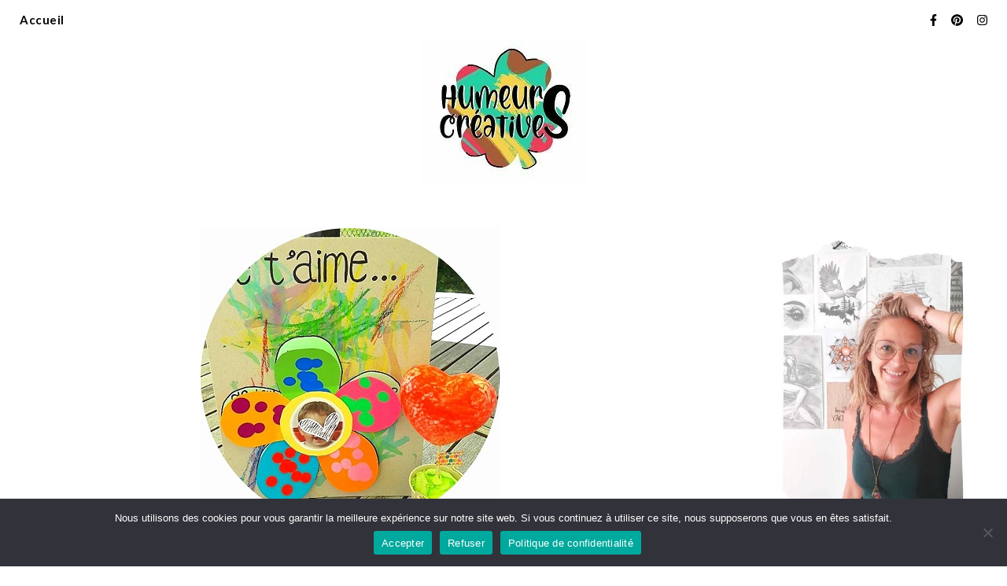

--- FILE ---
content_type: text/html; charset=UTF-8
request_url: https://humeurscreatives.com/tag/fete-des-mamans/
body_size: 32617
content:
<!DOCTYPE html>
<html lang="fr-FR">
<head>
	<meta charset="UTF-8">
	<meta name="viewport" content="width=device-width, initial-scale=1.0, maximum-scale=1.0, user-scalable=no" />

			<script type="text/javascript">
			window.flatStyles = window.flatStyles || ''

			window.lightspeedOptimizeStylesheet = function () {
				const currentStylesheet = document.querySelector( '.tcb-lightspeed-style:not([data-ls-optimized])' )

				if ( currentStylesheet ) {
					try {
						if ( currentStylesheet.sheet && currentStylesheet.sheet.cssRules ) {
							if ( window.flatStyles ) {
								if ( this.optimizing ) {
									setTimeout( window.lightspeedOptimizeStylesheet.bind( this ), 24 )
								} else {
									this.optimizing = true;

									let rulesIndex = 0;

									while ( rulesIndex < currentStylesheet.sheet.cssRules.length ) {
										const rule = currentStylesheet.sheet.cssRules[ rulesIndex ]
										/* remove rules that already exist in the page */
										if ( rule.type === CSSRule.STYLE_RULE && window.flatStyles.includes( `${rule.selectorText}{` ) ) {
											currentStylesheet.sheet.deleteRule( rulesIndex )
										} else {
											rulesIndex ++
										}
									}
									/* optimize, mark it such, move to the next file, append the styles we have until now */
									currentStylesheet.setAttribute( 'data-ls-optimized', '1' )

									window.flatStyles += currentStylesheet.innerHTML

									this.optimizing = false
								}
							} else {
								window.flatStyles = currentStylesheet.innerHTML
								currentStylesheet.setAttribute( 'data-ls-optimized', '1' )
							}
						}
					} catch ( error ) {
						console.warn( error )
					}

					if ( currentStylesheet.parentElement.tagName !== 'HEAD' ) {
						/* always make sure that those styles end up in the head */
						const stylesheetID = currentStylesheet.id;
						/**
						 * make sure that there is only one copy of the css
						 * e.g display CSS
						 */
						if ( ( ! stylesheetID || ( stylesheetID && ! document.querySelector( `head #${stylesheetID}` ) ) ) ) {
							document.head.prepend( currentStylesheet )
						} else {
							currentStylesheet.remove();
						}
					}
				}
			}

			window.lightspeedOptimizeFlat = function ( styleSheetElement ) {
				if ( document.querySelectorAll( 'link[href*="thrive_flat.css"]' ).length > 1 ) {
					/* disable this flat if we already have one */
					styleSheetElement.setAttribute( 'disabled', true )
				} else {
					/* if this is the first one, make sure he's in head */
					if ( styleSheetElement.parentElement.tagName !== 'HEAD' ) {
						document.head.append( styleSheetElement )
					}
				}
			}
		</script>
		<meta name='robots' content='index, follow, max-image-preview:large, max-snippet:-1, max-video-preview:-1' />
	<style>img:is([sizes="auto" i], [sizes^="auto," i]) { contain-intrinsic-size: 3000px 1500px }</style>
	
<!-- Social Warfare v4.5.6 https://warfareplugins.com - BEGINNING OF OUTPUT -->
<style>
	@font-face {
		font-family: "sw-icon-font";
		src:url("https://humeurscreatives.com/wp-content/plugins/social-warfare/assets/fonts/sw-icon-font.eot?ver=4.5.6");
		src:url("https://humeurscreatives.com/wp-content/plugins/social-warfare/assets/fonts/sw-icon-font.eot?ver=4.5.6#iefix") format("embedded-opentype"),
		url("https://humeurscreatives.com/wp-content/plugins/social-warfare/assets/fonts/sw-icon-font.woff?ver=4.5.6") format("woff"),
		url("https://humeurscreatives.com/wp-content/plugins/social-warfare/assets/fonts/sw-icon-font.ttf?ver=4.5.6") format("truetype"),
		url("https://humeurscreatives.com/wp-content/plugins/social-warfare/assets/fonts/sw-icon-font.svg?ver=4.5.6#1445203416") format("svg");
		font-weight: normal;
		font-style: normal;
		font-display:block;
	}
</style>
<!-- Social Warfare v4.5.6 https://warfareplugins.com - END OF OUTPUT -->

<script>window._wca = window._wca || [];</script>

	<!-- This site is optimized with the Yoast SEO plugin v26.3 - https://yoast.com/wordpress/plugins/seo/ -->
	<title>fête des mamans Archives -</title>
	<link rel="canonical" href="https://humeurscreatives.com/tag/fete-des-mamans/" />
	<meta property="og:locale" content="fr_FR" />
	<meta property="og:type" content="article" />
	<meta property="og:title" content="fête des mamans Archives -" />
	<meta property="og:url" content="https://humeurscreatives.com/tag/fete-des-mamans/" />
	<meta name="twitter:card" content="summary_large_image" />
	<meta name="twitter:site" content="@humeurcreative" />
	<script type="application/ld+json" class="yoast-schema-graph">{"@context":"https://schema.org","@graph":[{"@type":"CollectionPage","@id":"https://humeurscreatives.com/tag/fete-des-mamans/","url":"https://humeurscreatives.com/tag/fete-des-mamans/","name":"fête des mamans Archives -","isPartOf":{"@id":"https://humeurscreatives.com/#website"},"primaryImageOfPage":{"@id":"https://humeurscreatives.com/tag/fete-des-mamans/#primaryimage"},"image":{"@id":"https://humeurscreatives.com/tag/fete-des-mamans/#primaryimage"},"thumbnailUrl":"https://humeurscreatives.com/wp-content/uploads/2017/05/tableau-fleurs-article.jpg","breadcrumb":{"@id":"https://humeurscreatives.com/tag/fete-des-mamans/#breadcrumb"},"inLanguage":"fr-FR"},{"@type":"ImageObject","inLanguage":"fr-FR","@id":"https://humeurscreatives.com/tag/fete-des-mamans/#primaryimage","url":"https://humeurscreatives.com/wp-content/uploads/2017/05/tableau-fleurs-article.jpg","contentUrl":"https://humeurscreatives.com/wp-content/uploads/2017/05/tableau-fleurs-article.jpg","width":380,"height":380,"caption":"Cadeau fête des mères, un tableau en fleurs"},{"@type":"BreadcrumbList","@id":"https://humeurscreatives.com/tag/fete-des-mamans/#breadcrumb","itemListElement":[{"@type":"ListItem","position":1,"name":"Accueil","item":"https://humeurscreatives.com/"},{"@type":"ListItem","position":2,"name":"fête des mamans"}]},{"@type":"WebSite","@id":"https://humeurscreatives.com/#website","url":"https://humeurscreatives.com/","name":"HumeursCréatives","description":"","publisher":{"@id":"https://humeurscreatives.com/#organization"},"potentialAction":[{"@type":"SearchAction","target":{"@type":"EntryPoint","urlTemplate":"https://humeurscreatives.com/?s={search_term_string}"},"query-input":{"@type":"PropertyValueSpecification","valueRequired":true,"valueName":"search_term_string"}}],"inLanguage":"fr-FR"},{"@type":"Organization","@id":"https://humeurscreatives.com/#organization","name":"HumeursCréatives","url":"https://humeurscreatives.com/","logo":{"@type":"ImageObject","inLanguage":"fr-FR","@id":"https://humeurscreatives.com/#/schema/logo/image/","url":"https://humeurscreatives.com/wp-content/uploads/2023/01/cropped-cropped-logo-petit.jpg","contentUrl":"https://humeurscreatives.com/wp-content/uploads/2023/01/cropped-cropped-logo-petit.jpg","width":211,"height":186,"caption":"HumeursCréatives"},"image":{"@id":"https://humeurscreatives.com/#/schema/logo/image/"},"sameAs":["https://www.facebook.com/humeurscreatives/","https://x.com/humeurcreative","https://www.instagram.com/humeurs_creatives/","https://www.pinterest.fr/humeurscreatives/"]}]}</script>
	<!-- / Yoast SEO plugin. -->


<link rel='dns-prefetch' href='//stats.wp.com' />
<link rel='dns-prefetch' href='//fonts.googleapis.com' />
<link rel="alternate" type="application/rss+xml" title=" &raquo; Flux" href="https://humeurscreatives.com/feed/" />
<link rel="alternate" type="application/rss+xml" title=" &raquo; Flux des commentaires" href="https://humeurscreatives.com/comments/feed/" />
<link rel="alternate" type="application/rss+xml" title=" &raquo; Flux de l’étiquette fête des mamans" href="https://humeurscreatives.com/tag/fete-des-mamans/feed/" />
		<!-- This site uses the Google Analytics by MonsterInsights plugin v9.11.1 - Using Analytics tracking - https://www.monsterinsights.com/ -->
							<script src="//www.googletagmanager.com/gtag/js?id=G-RCDRZ6H0PH"  data-cfasync="false" data-wpfc-render="false" type="text/javascript" async></script>
			<script data-cfasync="false" data-wpfc-render="false" type="text/javascript">
				var mi_version = '9.11.1';
				var mi_track_user = true;
				var mi_no_track_reason = '';
								var MonsterInsightsDefaultLocations = {"page_location":"https:\/\/humeurscreatives.com\/tag\/fete-des-mamans\/"};
								if ( typeof MonsterInsightsPrivacyGuardFilter === 'function' ) {
					var MonsterInsightsLocations = (typeof MonsterInsightsExcludeQuery === 'object') ? MonsterInsightsPrivacyGuardFilter( MonsterInsightsExcludeQuery ) : MonsterInsightsPrivacyGuardFilter( MonsterInsightsDefaultLocations );
				} else {
					var MonsterInsightsLocations = (typeof MonsterInsightsExcludeQuery === 'object') ? MonsterInsightsExcludeQuery : MonsterInsightsDefaultLocations;
				}

								var disableStrs = [
										'ga-disable-G-RCDRZ6H0PH',
									];

				/* Function to detect opted out users */
				function __gtagTrackerIsOptedOut() {
					for (var index = 0; index < disableStrs.length; index++) {
						if (document.cookie.indexOf(disableStrs[index] + '=true') > -1) {
							return true;
						}
					}

					return false;
				}

				/* Disable tracking if the opt-out cookie exists. */
				if (__gtagTrackerIsOptedOut()) {
					for (var index = 0; index < disableStrs.length; index++) {
						window[disableStrs[index]] = true;
					}
				}

				/* Opt-out function */
				function __gtagTrackerOptout() {
					for (var index = 0; index < disableStrs.length; index++) {
						document.cookie = disableStrs[index] + '=true; expires=Thu, 31 Dec 2099 23:59:59 UTC; path=/';
						window[disableStrs[index]] = true;
					}
				}

				if ('undefined' === typeof gaOptout) {
					function gaOptout() {
						__gtagTrackerOptout();
					}
				}
								window.dataLayer = window.dataLayer || [];

				window.MonsterInsightsDualTracker = {
					helpers: {},
					trackers: {},
				};
				if (mi_track_user) {
					function __gtagDataLayer() {
						dataLayer.push(arguments);
					}

					function __gtagTracker(type, name, parameters) {
						if (!parameters) {
							parameters = {};
						}

						if (parameters.send_to) {
							__gtagDataLayer.apply(null, arguments);
							return;
						}

						if (type === 'event') {
														parameters.send_to = monsterinsights_frontend.v4_id;
							var hookName = name;
							if (typeof parameters['event_category'] !== 'undefined') {
								hookName = parameters['event_category'] + ':' + name;
							}

							if (typeof MonsterInsightsDualTracker.trackers[hookName] !== 'undefined') {
								MonsterInsightsDualTracker.trackers[hookName](parameters);
							} else {
								__gtagDataLayer('event', name, parameters);
							}
							
						} else {
							__gtagDataLayer.apply(null, arguments);
						}
					}

					__gtagTracker('js', new Date());
					__gtagTracker('set', {
						'developer_id.dZGIzZG': true,
											});
					if ( MonsterInsightsLocations.page_location ) {
						__gtagTracker('set', MonsterInsightsLocations);
					}
										__gtagTracker('config', 'G-RCDRZ6H0PH', {"forceSSL":"true"} );
										window.gtag = __gtagTracker;										(function () {
						/* https://developers.google.com/analytics/devguides/collection/analyticsjs/ */
						/* ga and __gaTracker compatibility shim. */
						var noopfn = function () {
							return null;
						};
						var newtracker = function () {
							return new Tracker();
						};
						var Tracker = function () {
							return null;
						};
						var p = Tracker.prototype;
						p.get = noopfn;
						p.set = noopfn;
						p.send = function () {
							var args = Array.prototype.slice.call(arguments);
							args.unshift('send');
							__gaTracker.apply(null, args);
						};
						var __gaTracker = function () {
							var len = arguments.length;
							if (len === 0) {
								return;
							}
							var f = arguments[len - 1];
							if (typeof f !== 'object' || f === null || typeof f.hitCallback !== 'function') {
								if ('send' === arguments[0]) {
									var hitConverted, hitObject = false, action;
									if ('event' === arguments[1]) {
										if ('undefined' !== typeof arguments[3]) {
											hitObject = {
												'eventAction': arguments[3],
												'eventCategory': arguments[2],
												'eventLabel': arguments[4],
												'value': arguments[5] ? arguments[5] : 1,
											}
										}
									}
									if ('pageview' === arguments[1]) {
										if ('undefined' !== typeof arguments[2]) {
											hitObject = {
												'eventAction': 'page_view',
												'page_path': arguments[2],
											}
										}
									}
									if (typeof arguments[2] === 'object') {
										hitObject = arguments[2];
									}
									if (typeof arguments[5] === 'object') {
										Object.assign(hitObject, arguments[5]);
									}
									if ('undefined' !== typeof arguments[1].hitType) {
										hitObject = arguments[1];
										if ('pageview' === hitObject.hitType) {
											hitObject.eventAction = 'page_view';
										}
									}
									if (hitObject) {
										action = 'timing' === arguments[1].hitType ? 'timing_complete' : hitObject.eventAction;
										hitConverted = mapArgs(hitObject);
										__gtagTracker('event', action, hitConverted);
									}
								}
								return;
							}

							function mapArgs(args) {
								var arg, hit = {};
								var gaMap = {
									'eventCategory': 'event_category',
									'eventAction': 'event_action',
									'eventLabel': 'event_label',
									'eventValue': 'event_value',
									'nonInteraction': 'non_interaction',
									'timingCategory': 'event_category',
									'timingVar': 'name',
									'timingValue': 'value',
									'timingLabel': 'event_label',
									'page': 'page_path',
									'location': 'page_location',
									'title': 'page_title',
									'referrer' : 'page_referrer',
								};
								for (arg in args) {
																		if (!(!args.hasOwnProperty(arg) || !gaMap.hasOwnProperty(arg))) {
										hit[gaMap[arg]] = args[arg];
									} else {
										hit[arg] = args[arg];
									}
								}
								return hit;
							}

							try {
								f.hitCallback();
							} catch (ex) {
							}
						};
						__gaTracker.create = newtracker;
						__gaTracker.getByName = newtracker;
						__gaTracker.getAll = function () {
							return [];
						};
						__gaTracker.remove = noopfn;
						__gaTracker.loaded = true;
						window['__gaTracker'] = __gaTracker;
					})();
									} else {
										console.log("");
					(function () {
						function __gtagTracker() {
							return null;
						}

						window['__gtagTracker'] = __gtagTracker;
						window['gtag'] = __gtagTracker;
					})();
									}
			</script>
							<!-- / Google Analytics by MonsterInsights -->
		<script type="text/javascript">
/* <![CDATA[ */
window._wpemojiSettings = {"baseUrl":"https:\/\/s.w.org\/images\/core\/emoji\/16.0.1\/72x72\/","ext":".png","svgUrl":"https:\/\/s.w.org\/images\/core\/emoji\/16.0.1\/svg\/","svgExt":".svg","source":{"concatemoji":"https:\/\/humeurscreatives.com\/wp-includes\/js\/wp-emoji-release.min.js"}};
/*! This file is auto-generated */
!function(s,n){var o,i,e;function c(e){try{var t={supportTests:e,timestamp:(new Date).valueOf()};sessionStorage.setItem(o,JSON.stringify(t))}catch(e){}}function p(e,t,n){e.clearRect(0,0,e.canvas.width,e.canvas.height),e.fillText(t,0,0);var t=new Uint32Array(e.getImageData(0,0,e.canvas.width,e.canvas.height).data),a=(e.clearRect(0,0,e.canvas.width,e.canvas.height),e.fillText(n,0,0),new Uint32Array(e.getImageData(0,0,e.canvas.width,e.canvas.height).data));return t.every(function(e,t){return e===a[t]})}function u(e,t){e.clearRect(0,0,e.canvas.width,e.canvas.height),e.fillText(t,0,0);for(var n=e.getImageData(16,16,1,1),a=0;a<n.data.length;a++)if(0!==n.data[a])return!1;return!0}function f(e,t,n,a){switch(t){case"flag":return n(e,"\ud83c\udff3\ufe0f\u200d\u26a7\ufe0f","\ud83c\udff3\ufe0f\u200b\u26a7\ufe0f")?!1:!n(e,"\ud83c\udde8\ud83c\uddf6","\ud83c\udde8\u200b\ud83c\uddf6")&&!n(e,"\ud83c\udff4\udb40\udc67\udb40\udc62\udb40\udc65\udb40\udc6e\udb40\udc67\udb40\udc7f","\ud83c\udff4\u200b\udb40\udc67\u200b\udb40\udc62\u200b\udb40\udc65\u200b\udb40\udc6e\u200b\udb40\udc67\u200b\udb40\udc7f");case"emoji":return!a(e,"\ud83e\udedf")}return!1}function g(e,t,n,a){var r="undefined"!=typeof WorkerGlobalScope&&self instanceof WorkerGlobalScope?new OffscreenCanvas(300,150):s.createElement("canvas"),o=r.getContext("2d",{willReadFrequently:!0}),i=(o.textBaseline="top",o.font="600 32px Arial",{});return e.forEach(function(e){i[e]=t(o,e,n,a)}),i}function t(e){var t=s.createElement("script");t.src=e,t.defer=!0,s.head.appendChild(t)}"undefined"!=typeof Promise&&(o="wpEmojiSettingsSupports",i=["flag","emoji"],n.supports={everything:!0,everythingExceptFlag:!0},e=new Promise(function(e){s.addEventListener("DOMContentLoaded",e,{once:!0})}),new Promise(function(t){var n=function(){try{var e=JSON.parse(sessionStorage.getItem(o));if("object"==typeof e&&"number"==typeof e.timestamp&&(new Date).valueOf()<e.timestamp+604800&&"object"==typeof e.supportTests)return e.supportTests}catch(e){}return null}();if(!n){if("undefined"!=typeof Worker&&"undefined"!=typeof OffscreenCanvas&&"undefined"!=typeof URL&&URL.createObjectURL&&"undefined"!=typeof Blob)try{var e="postMessage("+g.toString()+"("+[JSON.stringify(i),f.toString(),p.toString(),u.toString()].join(",")+"));",a=new Blob([e],{type:"text/javascript"}),r=new Worker(URL.createObjectURL(a),{name:"wpTestEmojiSupports"});return void(r.onmessage=function(e){c(n=e.data),r.terminate(),t(n)})}catch(e){}c(n=g(i,f,p,u))}t(n)}).then(function(e){for(var t in e)n.supports[t]=e[t],n.supports.everything=n.supports.everything&&n.supports[t],"flag"!==t&&(n.supports.everythingExceptFlag=n.supports.everythingExceptFlag&&n.supports[t]);n.supports.everythingExceptFlag=n.supports.everythingExceptFlag&&!n.supports.flag,n.DOMReady=!1,n.readyCallback=function(){n.DOMReady=!0}}).then(function(){return e}).then(function(){var e;n.supports.everything||(n.readyCallback(),(e=n.source||{}).concatemoji?t(e.concatemoji):e.wpemoji&&e.twemoji&&(t(e.twemoji),t(e.wpemoji)))}))}((window,document),window._wpemojiSettings);
/* ]]> */
</script>
<!-- humeurscreatives.com is managing ads with Advanced Ads 2.0.13 – https://wpadvancedads.com/ --><script id="humeu-ready">
			window.advanced_ads_ready=function(e,a){a=a||"complete";var d=function(e){return"interactive"===a?"loading"!==e:"complete"===e};d(document.readyState)?e():document.addEventListener("readystatechange",(function(a){d(a.target.readyState)&&e()}),{once:"interactive"===a})},window.advanced_ads_ready_queue=window.advanced_ads_ready_queue||[];		</script>
		<link rel='stylesheet' id='sbi_styles-css' href='https://humeurscreatives.com/wp-content/plugins/instagram-feed/css/sbi-styles.min.css?x17672&amp;ver=6.9.1' type='text/css' media='all' />
<link rel='stylesheet' id='social-warfare-block-css-css' href='https://humeurscreatives.com/wp-content/plugins/social-warfare/assets/js/post-editor/dist/blocks.style.build.css?x17672' type='text/css' media='all' />
<style id='wp-emoji-styles-inline-css' type='text/css'>

	img.wp-smiley, img.emoji {
		display: inline !important;
		border: none !important;
		box-shadow: none !important;
		height: 1em !important;
		width: 1em !important;
		margin: 0 0.07em !important;
		vertical-align: -0.1em !important;
		background: none !important;
		padding: 0 !important;
	}
</style>
<link rel='stylesheet' id='wp-block-library-css' href='https://humeurscreatives.com/wp-includes/css/dist/block-library/style.min.css?x17672' type='text/css' media='all' />
<style id='classic-theme-styles-inline-css' type='text/css'>
/*! This file is auto-generated */
.wp-block-button__link{color:#fff;background-color:#32373c;border-radius:9999px;box-shadow:none;text-decoration:none;padding:calc(.667em + 2px) calc(1.333em + 2px);font-size:1.125em}.wp-block-file__button{background:#32373c;color:#fff;text-decoration:none}
</style>
<link rel='stylesheet' id='mediaelement-css' href='https://humeurscreatives.com/wp-includes/js/mediaelement/mediaelementplayer-legacy.min.css?x17672&amp;ver=4.2.17' type='text/css' media='all' />
<link rel='stylesheet' id='wp-mediaelement-css' href='https://humeurscreatives.com/wp-includes/js/mediaelement/wp-mediaelement.min.css?x17672' type='text/css' media='all' />
<style id='jetpack-sharing-buttons-style-inline-css' type='text/css'>
.jetpack-sharing-buttons__services-list{display:flex;flex-direction:row;flex-wrap:wrap;gap:0;list-style-type:none;margin:5px;padding:0}.jetpack-sharing-buttons__services-list.has-small-icon-size{font-size:12px}.jetpack-sharing-buttons__services-list.has-normal-icon-size{font-size:16px}.jetpack-sharing-buttons__services-list.has-large-icon-size{font-size:24px}.jetpack-sharing-buttons__services-list.has-huge-icon-size{font-size:36px}@media print{.jetpack-sharing-buttons__services-list{display:none!important}}.editor-styles-wrapper .wp-block-jetpack-sharing-buttons{gap:0;padding-inline-start:0}ul.jetpack-sharing-buttons__services-list.has-background{padding:1.25em 2.375em}
</style>
<style id='global-styles-inline-css' type='text/css'>
:root{--wp--preset--aspect-ratio--square: 1;--wp--preset--aspect-ratio--4-3: 4/3;--wp--preset--aspect-ratio--3-4: 3/4;--wp--preset--aspect-ratio--3-2: 3/2;--wp--preset--aspect-ratio--2-3: 2/3;--wp--preset--aspect-ratio--16-9: 16/9;--wp--preset--aspect-ratio--9-16: 9/16;--wp--preset--color--black: #000000;--wp--preset--color--cyan-bluish-gray: #abb8c3;--wp--preset--color--white: #ffffff;--wp--preset--color--pale-pink: #f78da7;--wp--preset--color--vivid-red: #cf2e2e;--wp--preset--color--luminous-vivid-orange: #ff6900;--wp--preset--color--luminous-vivid-amber: #fcb900;--wp--preset--color--light-green-cyan: #7bdcb5;--wp--preset--color--vivid-green-cyan: #00d084;--wp--preset--color--pale-cyan-blue: #8ed1fc;--wp--preset--color--vivid-cyan-blue: #0693e3;--wp--preset--color--vivid-purple: #9b51e0;--wp--preset--gradient--vivid-cyan-blue-to-vivid-purple: linear-gradient(135deg,rgba(6,147,227,1) 0%,rgb(155,81,224) 100%);--wp--preset--gradient--light-green-cyan-to-vivid-green-cyan: linear-gradient(135deg,rgb(122,220,180) 0%,rgb(0,208,130) 100%);--wp--preset--gradient--luminous-vivid-amber-to-luminous-vivid-orange: linear-gradient(135deg,rgba(252,185,0,1) 0%,rgba(255,105,0,1) 100%);--wp--preset--gradient--luminous-vivid-orange-to-vivid-red: linear-gradient(135deg,rgba(255,105,0,1) 0%,rgb(207,46,46) 100%);--wp--preset--gradient--very-light-gray-to-cyan-bluish-gray: linear-gradient(135deg,rgb(238,238,238) 0%,rgb(169,184,195) 100%);--wp--preset--gradient--cool-to-warm-spectrum: linear-gradient(135deg,rgb(74,234,220) 0%,rgb(151,120,209) 20%,rgb(207,42,186) 40%,rgb(238,44,130) 60%,rgb(251,105,98) 80%,rgb(254,248,76) 100%);--wp--preset--gradient--blush-light-purple: linear-gradient(135deg,rgb(255,206,236) 0%,rgb(152,150,240) 100%);--wp--preset--gradient--blush-bordeaux: linear-gradient(135deg,rgb(254,205,165) 0%,rgb(254,45,45) 50%,rgb(107,0,62) 100%);--wp--preset--gradient--luminous-dusk: linear-gradient(135deg,rgb(255,203,112) 0%,rgb(199,81,192) 50%,rgb(65,88,208) 100%);--wp--preset--gradient--pale-ocean: linear-gradient(135deg,rgb(255,245,203) 0%,rgb(182,227,212) 50%,rgb(51,167,181) 100%);--wp--preset--gradient--electric-grass: linear-gradient(135deg,rgb(202,248,128) 0%,rgb(113,206,126) 100%);--wp--preset--gradient--midnight: linear-gradient(135deg,rgb(2,3,129) 0%,rgb(40,116,252) 100%);--wp--preset--font-size--small: 13px;--wp--preset--font-size--medium: 20px;--wp--preset--font-size--large: 36px;--wp--preset--font-size--x-large: 42px;--wp--preset--spacing--20: 0.44rem;--wp--preset--spacing--30: 0.67rem;--wp--preset--spacing--40: 1rem;--wp--preset--spacing--50: 1.5rem;--wp--preset--spacing--60: 2.25rem;--wp--preset--spacing--70: 3.38rem;--wp--preset--spacing--80: 5.06rem;--wp--preset--shadow--natural: 6px 6px 9px rgba(0, 0, 0, 0.2);--wp--preset--shadow--deep: 12px 12px 50px rgba(0, 0, 0, 0.4);--wp--preset--shadow--sharp: 6px 6px 0px rgba(0, 0, 0, 0.2);--wp--preset--shadow--outlined: 6px 6px 0px -3px rgba(255, 255, 255, 1), 6px 6px rgba(0, 0, 0, 1);--wp--preset--shadow--crisp: 6px 6px 0px rgba(0, 0, 0, 1);}:where(.is-layout-flex){gap: 0.5em;}:where(.is-layout-grid){gap: 0.5em;}body .is-layout-flex{display: flex;}.is-layout-flex{flex-wrap: wrap;align-items: center;}.is-layout-flex > :is(*, div){margin: 0;}body .is-layout-grid{display: grid;}.is-layout-grid > :is(*, div){margin: 0;}:where(.wp-block-columns.is-layout-flex){gap: 2em;}:where(.wp-block-columns.is-layout-grid){gap: 2em;}:where(.wp-block-post-template.is-layout-flex){gap: 1.25em;}:where(.wp-block-post-template.is-layout-grid){gap: 1.25em;}.has-black-color{color: var(--wp--preset--color--black) !important;}.has-cyan-bluish-gray-color{color: var(--wp--preset--color--cyan-bluish-gray) !important;}.has-white-color{color: var(--wp--preset--color--white) !important;}.has-pale-pink-color{color: var(--wp--preset--color--pale-pink) !important;}.has-vivid-red-color{color: var(--wp--preset--color--vivid-red) !important;}.has-luminous-vivid-orange-color{color: var(--wp--preset--color--luminous-vivid-orange) !important;}.has-luminous-vivid-amber-color{color: var(--wp--preset--color--luminous-vivid-amber) !important;}.has-light-green-cyan-color{color: var(--wp--preset--color--light-green-cyan) !important;}.has-vivid-green-cyan-color{color: var(--wp--preset--color--vivid-green-cyan) !important;}.has-pale-cyan-blue-color{color: var(--wp--preset--color--pale-cyan-blue) !important;}.has-vivid-cyan-blue-color{color: var(--wp--preset--color--vivid-cyan-blue) !important;}.has-vivid-purple-color{color: var(--wp--preset--color--vivid-purple) !important;}.has-black-background-color{background-color: var(--wp--preset--color--black) !important;}.has-cyan-bluish-gray-background-color{background-color: var(--wp--preset--color--cyan-bluish-gray) !important;}.has-white-background-color{background-color: var(--wp--preset--color--white) !important;}.has-pale-pink-background-color{background-color: var(--wp--preset--color--pale-pink) !important;}.has-vivid-red-background-color{background-color: var(--wp--preset--color--vivid-red) !important;}.has-luminous-vivid-orange-background-color{background-color: var(--wp--preset--color--luminous-vivid-orange) !important;}.has-luminous-vivid-amber-background-color{background-color: var(--wp--preset--color--luminous-vivid-amber) !important;}.has-light-green-cyan-background-color{background-color: var(--wp--preset--color--light-green-cyan) !important;}.has-vivid-green-cyan-background-color{background-color: var(--wp--preset--color--vivid-green-cyan) !important;}.has-pale-cyan-blue-background-color{background-color: var(--wp--preset--color--pale-cyan-blue) !important;}.has-vivid-cyan-blue-background-color{background-color: var(--wp--preset--color--vivid-cyan-blue) !important;}.has-vivid-purple-background-color{background-color: var(--wp--preset--color--vivid-purple) !important;}.has-black-border-color{border-color: var(--wp--preset--color--black) !important;}.has-cyan-bluish-gray-border-color{border-color: var(--wp--preset--color--cyan-bluish-gray) !important;}.has-white-border-color{border-color: var(--wp--preset--color--white) !important;}.has-pale-pink-border-color{border-color: var(--wp--preset--color--pale-pink) !important;}.has-vivid-red-border-color{border-color: var(--wp--preset--color--vivid-red) !important;}.has-luminous-vivid-orange-border-color{border-color: var(--wp--preset--color--luminous-vivid-orange) !important;}.has-luminous-vivid-amber-border-color{border-color: var(--wp--preset--color--luminous-vivid-amber) !important;}.has-light-green-cyan-border-color{border-color: var(--wp--preset--color--light-green-cyan) !important;}.has-vivid-green-cyan-border-color{border-color: var(--wp--preset--color--vivid-green-cyan) !important;}.has-pale-cyan-blue-border-color{border-color: var(--wp--preset--color--pale-cyan-blue) !important;}.has-vivid-cyan-blue-border-color{border-color: var(--wp--preset--color--vivid-cyan-blue) !important;}.has-vivid-purple-border-color{border-color: var(--wp--preset--color--vivid-purple) !important;}.has-vivid-cyan-blue-to-vivid-purple-gradient-background{background: var(--wp--preset--gradient--vivid-cyan-blue-to-vivid-purple) !important;}.has-light-green-cyan-to-vivid-green-cyan-gradient-background{background: var(--wp--preset--gradient--light-green-cyan-to-vivid-green-cyan) !important;}.has-luminous-vivid-amber-to-luminous-vivid-orange-gradient-background{background: var(--wp--preset--gradient--luminous-vivid-amber-to-luminous-vivid-orange) !important;}.has-luminous-vivid-orange-to-vivid-red-gradient-background{background: var(--wp--preset--gradient--luminous-vivid-orange-to-vivid-red) !important;}.has-very-light-gray-to-cyan-bluish-gray-gradient-background{background: var(--wp--preset--gradient--very-light-gray-to-cyan-bluish-gray) !important;}.has-cool-to-warm-spectrum-gradient-background{background: var(--wp--preset--gradient--cool-to-warm-spectrum) !important;}.has-blush-light-purple-gradient-background{background: var(--wp--preset--gradient--blush-light-purple) !important;}.has-blush-bordeaux-gradient-background{background: var(--wp--preset--gradient--blush-bordeaux) !important;}.has-luminous-dusk-gradient-background{background: var(--wp--preset--gradient--luminous-dusk) !important;}.has-pale-ocean-gradient-background{background: var(--wp--preset--gradient--pale-ocean) !important;}.has-electric-grass-gradient-background{background: var(--wp--preset--gradient--electric-grass) !important;}.has-midnight-gradient-background{background: var(--wp--preset--gradient--midnight) !important;}.has-small-font-size{font-size: var(--wp--preset--font-size--small) !important;}.has-medium-font-size{font-size: var(--wp--preset--font-size--medium) !important;}.has-large-font-size{font-size: var(--wp--preset--font-size--large) !important;}.has-x-large-font-size{font-size: var(--wp--preset--font-size--x-large) !important;}
:where(.wp-block-post-template.is-layout-flex){gap: 1.25em;}:where(.wp-block-post-template.is-layout-grid){gap: 1.25em;}
:where(.wp-block-columns.is-layout-flex){gap: 2em;}:where(.wp-block-columns.is-layout-grid){gap: 2em;}
:root :where(.wp-block-pullquote){font-size: 1.5em;line-height: 1.6;}
</style>
<link rel='stylesheet' id='contact-form-7-css' href='https://humeurscreatives.com/wp-content/plugins/contact-form-7/includes/css/styles.css?x17672&amp;ver=6.1.3' type='text/css' media='all' />
<link rel='stylesheet' id='cookie-notice-front-css' href='https://humeurscreatives.com/wp-content/plugins/cookie-notice/css/front.min.css?x17672&amp;ver=2.5.8' type='text/css' media='all' />
<link rel='stylesheet' id='mailerlite_forms.css-css' href='https://humeurscreatives.com/wp-content/plugins/official-mailerlite-sign-up-forms/assets/css/mailerlite_forms.css?x17672&amp;ver=1.7.14' type='text/css' media='all' />
<link rel='stylesheet' id='stcr-font-awesome-css' href='https://humeurscreatives.com/wp-content/plugins/subscribe-to-comments-reloaded/includes/css/font-awesome.min.css?x17672' type='text/css' media='all' />
<link rel='stylesheet' id='stcr-style-css' href='https://humeurscreatives.com/wp-content/plugins/subscribe-to-comments-reloaded/includes/css/stcr-style.css?x17672' type='text/css' media='all' />
<link rel='stylesheet' id='woocommerce-layout-css' href='https://humeurscreatives.com/wp-content/plugins/woocommerce/assets/css/woocommerce-layout.css?x17672&amp;ver=10.3.7' type='text/css' media='all' />
<style id='woocommerce-layout-inline-css' type='text/css'>

	.infinite-scroll .woocommerce-pagination {
		display: none;
	}
</style>
<link rel='stylesheet' id='woocommerce-smallscreen-css' href='https://humeurscreatives.com/wp-content/plugins/woocommerce/assets/css/woocommerce-smallscreen.css?x17672&amp;ver=10.3.7' type='text/css' media='only screen and (max-width: 768px)' />
<link rel='stylesheet' id='woocommerce-general-css' href='https://humeurscreatives.com/wp-content/plugins/woocommerce/assets/css/woocommerce.css?x17672&amp;ver=10.3.7' type='text/css' media='all' />
<style id='woocommerce-inline-inline-css' type='text/css'>
.woocommerce form .form-row .required { visibility: visible; }
</style>
<link rel='stylesheet' id='social_warfare-css' href='https://humeurscreatives.com/wp-content/plugins/social-warfare/assets/css/style.min.css?x17672&amp;ver=4.5.6' type='text/css' media='all' />
<link rel='stylesheet' id='brands-styles-css' href='https://humeurscreatives.com/wp-content/plugins/woocommerce/assets/css/brands.css?x17672&amp;ver=10.3.7' type='text/css' media='all' />
<link rel='stylesheet' id='ashe-style-css' href='https://humeurscreatives.com/wp-content/themes/ashe-pro-premium/style.css?x17672&amp;ver=3.5.9' type='text/css' media='all' />
<link rel='stylesheet' id='ashe-responsive-css' href='https://humeurscreatives.com/wp-content/themes/ashe-pro-premium/assets/css/responsive.css?x17672&amp;ver=3.5.9' type='text/css' media='all' />
<link rel='stylesheet' id='fontello-css' href='https://humeurscreatives.com/wp-content/themes/ashe-pro-premium/assets/css/fontello.css?x17672&amp;ver=3.5.4' type='text/css' media='all' />
<link rel='stylesheet' id='slick-css' href='https://humeurscreatives.com/wp-content/themes/ashe-pro-premium/assets/css/slick.css?x17672' type='text/css' media='all' />
<link rel='stylesheet' id='scrollbar-css' href='https://humeurscreatives.com/wp-content/themes/ashe-pro-premium/assets/css/perfect-scrollbar.css?x17672' type='text/css' media='all' />
<link rel='stylesheet' id='ashe-woocommerce-css' href='https://humeurscreatives.com/wp-content/themes/ashe-pro-premium/assets/css/woocommerce.css?x17672' type='text/css' media='all' />
<link rel='stylesheet' id='ashe_enqueue_Dancing_Script-css' href='https://fonts.googleapis.com/css?family=Dancing+Script%3A100%2C200%2C300%2C400%2C500%2C600%2C700%2C800%2C900&#038;ver=1.0.0' type='text/css' media='all' />
<link rel='stylesheet' id='ashe_enqueue_Lato-css' href='https://fonts.googleapis.com/css?family=Lato%3A100%2C200%2C300%2C400%2C500%2C600%2C700%2C800%2C900&#038;ver=1.0.0' type='text/css' media='all' />
<link rel='stylesheet' id='yith_ywsbs_frontend-css' href='https://humeurscreatives.com/wp-content/plugins/yith-woocommerce-subscription/assets/css/frontend.css?x17672&amp;ver=4.11.0' type='text/css' media='all' />
<link rel='stylesheet' id='select2-css' href='https://humeurscreatives.com/wp-content/plugins/woocommerce/assets/css/select2.css?x17672&amp;ver=10.3.7' type='text/css' media='all' />
<script type="text/javascript" src="https://humeurscreatives.com/wp-includes/js/jquery/jquery.min.js?x17672&amp;ver=3.7.1" id="jquery-core-js"></script>
<script type="text/javascript" src="https://humeurscreatives.com/wp-includes/js/jquery/jquery-migrate.min.js?x17672&amp;ver=3.4.1" id="jquery-migrate-js"></script>
<script type="text/javascript" src="https://humeurscreatives.com/wp-content/plugins/google-analytics-for-wordpress/assets/js/frontend-gtag.min.js?x17672&amp;ver=9.11.1" id="monsterinsights-frontend-script-js" async="async" data-wp-strategy="async"></script>
<script data-cfasync="false" data-wpfc-render="false" type="text/javascript" id='monsterinsights-frontend-script-js-extra'>/* <![CDATA[ */
var monsterinsights_frontend = {"js_events_tracking":"true","download_extensions":"doc,pdf,ppt,zip,xls,docx,pptx,xlsx","inbound_paths":"[]","home_url":"https:\/\/humeurscreatives.com","hash_tracking":"false","v4_id":"G-RCDRZ6H0PH"};/* ]]> */
</script>
<script type="text/javascript" id="cookie-notice-front-js-before">
/* <![CDATA[ */
var cnArgs = {"ajaxUrl":"https:\/\/humeurscreatives.com\/wp-admin\/admin-ajax.php","nonce":"517a7bdd30","hideEffect":"fade","position":"bottom","onScroll":false,"onScrollOffset":100,"onClick":false,"cookieName":"cookie_notice_accepted","cookieTime":2592000,"cookieTimeRejected":2592000,"globalCookie":false,"redirection":false,"cache":true,"revokeCookies":false,"revokeCookiesOpt":"automatic"};
/* ]]> */
</script>
<script type="text/javascript" src="https://humeurscreatives.com/wp-content/plugins/cookie-notice/js/front.min.js?x17672&amp;ver=2.5.8" id="cookie-notice-front-js"></script>
<script type="text/javascript" src="https://humeurscreatives.com/wp-content/plugins/woocommerce/assets/js/jquery-blockui/jquery.blockUI.min.js?x17672&amp;ver=2.7.0-wc.10.3.7" id="wc-jquery-blockui-js" defer="defer" data-wp-strategy="defer"></script>
<script type="text/javascript" src="https://humeurscreatives.com/wp-content/plugins/woocommerce/assets/js/js-cookie/js.cookie.min.js?x17672&amp;ver=2.1.4-wc.10.3.7" id="wc-js-cookie-js" defer="defer" data-wp-strategy="defer"></script>
<script type="text/javascript" id="woocommerce-js-extra">
/* <![CDATA[ */
var woocommerce_params = {"ajax_url":"\/wp-admin\/admin-ajax.php","wc_ajax_url":"\/?wc-ajax=%%endpoint%%","i18n_password_show":"Afficher le mot de passe","i18n_password_hide":"Masquer le mot de passe"};
/* ]]> */
</script>
<script type="text/javascript" src="https://humeurscreatives.com/wp-content/plugins/woocommerce/assets/js/frontend/woocommerce.min.js?x17672&amp;ver=10.3.7" id="woocommerce-js" defer="defer" data-wp-strategy="defer"></script>
<script type="text/javascript" id="WCPAY_ASSETS-js-extra">
/* <![CDATA[ */
var wcpayAssets = {"url":"https:\/\/humeurscreatives.com\/wp-content\/plugins\/woocommerce-payments\/dist\/"};
/* ]]> */
</script>
<script type="text/javascript" src="https://stats.wp.com/s-202603.js" id="woocommerce-analytics-js" defer="defer" data-wp-strategy="defer"></script>
<script type="text/javascript" src="https://humeurscreatives.com/wp-content/plugins/woocommerce/assets/js/selectWoo/selectWoo.full.min.js?x17672&amp;ver=1.0.9-wc.10.3.7" id="selectWoo-js" defer="defer" data-wp-strategy="defer"></script>
<link rel="https://api.w.org/" href="https://humeurscreatives.com/wp-json/" /><link rel="alternate" title="JSON" type="application/json" href="https://humeurscreatives.com/wp-json/wp/v2/tags/1276" /><link rel="EditURI" type="application/rsd+xml" title="RSD" href="https://humeurscreatives.com/xmlrpc.php?rsd" />

		<!-- GA Google Analytics @ https://m0n.co/ga -->
		<script>
			(function(i,s,o,g,r,a,m){i['GoogleAnalyticsObject']=r;i[r]=i[r]||function(){
			(i[r].q=i[r].q||[]).push(arguments)},i[r].l=1*new Date();a=s.createElement(o),
			m=s.getElementsByTagName(o)[0];a.async=1;a.src=g;m.parentNode.insertBefore(a,m)
			})(window,document,'script','https://www.google-analytics.com/analytics.js','ga');
			ga('create', 'UA-51900398-1', 'auto');
			ga('send', 'pageview');
		</script>

	<meta name="verification" content="2227aba96c6d4cb50d0e908f4c484f28" />
<meta name="verification" content="2227aba96c6d4cb50d0e908f4c484f28" />            <!-- MailerLite Universal -->
            <script>
                (function (m, a, i, l, e, r) {
                    m['MailerLiteObject'] = e;

                    function f() {
                        var c = {a: arguments, q: []};
                        var r = this.push(c);
                        return "number" != typeof r ? r : f.bind(c.q);
                    }

                    f.q = f.q || [];
                    m[e] = m[e] || f.bind(f.q);
                    m[e].q = m[e].q || f.q;
                    r = a.createElement(i);
                    var _ = a.getElementsByTagName(i)[0];
                    r.async = 1;
                    r.src = l + '?' + (~~(new Date().getTime() / 10000000));
                    _.parentNode.insertBefore(r, _);
                })(window, document, 'script', 'https://static.mailerlite.com/js/universal.js', 'ml');

                var ml_account = ml('accounts', '1526738', 'y1s1u1q0i9', 'load');
            </script>
            <!-- End MailerLite Universal -->
        <link rel="shortcut icon" href="https://humeurscreatives.com/wp-content/uploads/2018/02/cropped-favicon2-3.jpg?x17672" type="image/x-icon" /><!-- Favi --><style type="text/css" id="tve_global_variables">:root{--tcb-background-author-image:url(https://secure.gravatar.com/avatar/4ca8f92f82382c059f45ad9d24de2e0545540254f2cede265d9e3234c82ba56e?s=256&d=mm&r=g);--tcb-background-user-image:url();--tcb-background-featured-image-thumbnail:url(https://humeurscreatives.com/wp-content/uploads/2017/05/tableau-fleurs-article.jpg);}</style>	<style>img#wpstats{display:none}</style>
		<style id="ashe_dynamic_css">#top-bar,#top-menu .sub-menu {background-color: #ffffff;}#top-bar a {color: #000000;}#top-menu .sub-menu,#top-menu .sub-menu a {border-color: rgba(0,0,0, 0.05);}#top-bar a:hover,#top-bar li.current-menu-item > a,#top-bar li.current-menu-ancestor > a,#top-bar .sub-menu li.current-menu-item > a,#top-bar .sub-menu li.current-menu-ancestor> a {color: #ffffff;}.header-logo a,.site-description {color: #111111;}.entry-header {background-color: #ffffff;}#main-nav,#main-menu .sub-menu,#main-nav #s {background-color: #ffffff;}#main-nav a,#main-nav .svg-inline--fa,#main-nav #s,.instagram-title h2 {color: #000000;}.main-nav-sidebar span,.mobile-menu-btn span {background-color: #000000;}#main-nav {box-shadow: 0px 1px 5px rgba(0,0,0, 0.1);}#main-menu .sub-menu,#main-menu .sub-menu a {border-color: rgba(0,0,0, 0.05);}#main-nav #s::-webkit-input-placeholder { /* Chrome/Opera/Safari */color: rgba(0,0,0, 0.7);}#main-nav #s::-moz-placeholder { /* Firefox 19+ */color: rgba(0,0,0, 0.7);}#main-nav #s:-ms-input-placeholder { /* IE 10+ */color: rgba(0,0,0, 0.7);}#main-nav #s:-moz-placeholder { /* Firefox 18- */color: rgba(0,0,0, 0.7);}#main-nav a:hover,#main-nav .svg-inline--fa:hover,#main-nav li.current-menu-item > a,#main-nav li.current-menu-ancestor > a,#main-nav .sub-menu li.current-menu-item > a,#main-nav .sub-menu li.current-menu-ancestor> a {color: #ffffff;}.main-nav-sidebar:hover span,.mobile-menu-btn:hover span {background-color: #ffffff;}/* Background */.sidebar-alt,.main-content,.featured-slider-area,#featured-links,.page-content select,.page-content input,.page-content textarea {background-color: #ffffff;}.page-content #featured-links h6,.instagram-title h2 {background-color: rgba(255,255,255, 0.85);}.ashe_promo_box_widget h6 {background-color: #ffffff;}.ashe_promo_box_widget .promo-box:after{border-color: #ffffff;}/* Text */.page-content,.page-content select,.page-content input,.page-content textarea,.page-content .post-author a,.page-content .ashe-widget a,.page-content .comment-author,.page-content #featured-links h6,.ashe_promo_box_widget h6 {color: #464646;}/* Title */.page-content h1,.page-content h2,.page-content h3,.page-content h4,.page-content h5,.page-content h6,.page-content .post-title a,.page-content .author-description h4 a,.page-content .related-posts h4 a,.page-content .blog-pagination .previous-page a,.page-content .blog-pagination .next-page a,blockquote,.page-content .post-share a {color: #030303;}.sidebar-alt-close-btn span {background-color: #030303;}.page-content .post-title a:hover {color: rgba(3,3,3, 0.75);}/* Meta */.page-content .post-date,.page-content .post-comments,.page-content .meta-sep,.page-content .post-author,.page-content [data-layout*="list"] .post-author a,.page-content .related-post-date,.page-content .comment-meta a,.page-content .author-share a,.page-content .post-tags a,.page-content .tagcloud a,.widget_categories li,.widget_archive li,.ashe-subscribe-text p,.rpwwt-post-author,.rpwwt-post-categories,.rpwwt-post-date,.rpwwt-post-comments-number {color: #a1a1a1;}.page-content input::-webkit-input-placeholder { /* Chrome/Opera/Safari */color: #a1a1a1;}.page-content input::-moz-placeholder { /* Firefox 19+ */color: #a1a1a1;}.page-content input:-ms-input-placeholder { /* IE 10+ */color: #a1a1a1;}.page-content input:-moz-placeholder { /* Firefox 18- */color: #a1a1a1;}/* Accent */.page-content a,.post-categories,#page-wrap .ashe-widget.widget_text a,#page-wrap .ashe-widget.ashe_author_widget a {color: #23d1a5;}/* Disable TMP.page-content .elementor a,.page-content .elementor a:hover {color: inherit;}*/.ps-container > .ps-scrollbar-y-rail > .ps-scrollbar-y {background: #23d1a5;}.page-content a:hover {color: rgba(35,209,165, 0.8);}blockquote {border-color: #23d1a5;}.slide-caption {color: #ffffff;background: #23d1a5;}/* Selection */::-moz-selection {color: #ffffff;background: #23d1a5;}::selection {color: #ffffff;background: #23d1a5;}.page-content .wprm-rating-star svg polygon {stroke: #23d1a5;}.page-content .wprm-rating-star-full svg polygon,.page-content .wprm-comment-rating svg path,.page-content .comment-form-wprm-rating svg path{fill: #23d1a5;}/* Border */.page-content .post-footer,[data-layout*="list"] .blog-grid > li,.page-content .author-description,.page-content .related-posts,.page-content .entry-comments,.page-content .ashe-widget li,.page-content #wp-calendar,.page-content #wp-calendar caption,.page-content #wp-calendar tbody td,.page-content .widget_nav_menu li a,.page-content .widget_pages li a,.page-content .tagcloud a,.page-content select,.page-content input,.page-content textarea,.widget-title h2:before,.widget-title h2:after,.post-tags a,.gallery-caption,.wp-caption-text,table tr,table th,table td,pre,.page-content .wprm-recipe-instruction {border-color: #e8e8e8;}.page-content .wprm-recipe {box-shadow: 0 0 3px 1px #e8e8e8;}hr {background-color: #e8e8e8;}.wprm-recipe-details-container,.wprm-recipe-notes-container p {background-color: rgba(232,232,232, 0.4);}/* Buttons */.widget_search .svg-fa-wrap,.widget_search #searchsubmit,.single-navigation i,.page-content input.submit,.page-content .blog-pagination.numeric a,.page-content .blog-pagination.load-more a,.page-content .mc4wp-form-fields input[type="submit"],.page-content .widget_wysija input[type="submit"],.page-content .post-password-form input[type="submit"],.page-content .wpcf7 [type="submit"],.page-content .wprm-recipe-print,.page-content .wprm-jump-to-recipe-shortcode,.page-content .wprm-print-recipe-shortcode {color: #ffffff;background-color: #333333;}.single-navigation i:hover,.page-content input.submit:hover,.ashe-boxed-style .page-content input.submit:hover,.page-content .blog-pagination.numeric a:hover,.ashe-boxed-style .page-content .blog-pagination.numeric a:hover,.page-content .blog-pagination.numeric span,.page-content .blog-pagination.load-more a:hover,.ashe-boxed-style .page-content .blog-pagination.load-more a:hover,.page-content .mc4wp-form-fields input[type="submit"]:hover,.page-content .widget_wysija input[type="submit"]:hover,.page-content .post-password-form input[type="submit"]:hover,.page-content .wpcf7 [type="submit"]:hover,.page-content .wprm-recipe-print:hover,.page-content .wprm-jump-to-recipe-shortcode:hover,.page-content .wprm-print-recipe-shortcode:hover {color: #ffffff;background-color: #23d1a5;}/* Image Overlay */.image-overlay,#infscr-loading,.page-content h4.image-overlay,.image-overlay a,.post-slider .prev-arrow,.post-slider .next-arrow,.header-slider-prev-arrow,.header-slider-next-arrow,.page-content .image-overlay a,#featured-slider .slick-arrow,#featured-slider .slider-dots,.header-slider-dots {color: #ffffff;}.image-overlay,#infscr-loading,.page-content h4.image-overlay {background-color: rgba(73,73,73, 0.3);}/* Background */#page-footer,#page-footer select,#page-footer input,#page-footer textarea {background-color: #f6f6f6;}/* Text */#page-footer,#page-footer a,#page-footer select,#page-footer input,#page-footer textarea {color: #333333;}/* Title */#page-footer h1,#page-footer h2,#page-footer h3,#page-footer h4,#page-footer h5,#page-footer h6 {color: #111111;}/* Accent */#page-footer a:hover {color: #23d1a5;}/* Border */#page-footer a,#page-footer .ashe-widget li,#page-footer #wp-calendar,#page-footer #wp-calendar caption,#page-footer #wp-calendar th,#page-footer #wp-calendar td,#page-footer .widget_nav_menu li a,#page-footer select,#page-footer input,#page-footer textarea,#page-footer .widget-title h2:before,#page-footer .widget-title h2:after,.footer-widgets,.category-description,.tag-description {border-color: #e0dbdb;}#page-footer hr {background-color: #e0dbdb;}.ashe-preloader-wrap {background-color: #333333;}@media screen and ( max-width: 768px ) {.header-logo .site-title,.header-logo .logo-img {display: none;}.mobile-logo {display: table;}}@media screen and ( max-width: 768px ) {.mini-logo a {max-width: 60px !important;} }@media screen and ( max-width: 768px ) {.featured-slider-area {display: none;}}@media screen and ( max-width: 640px ) {.related-posts {display: none;}}.header-logo a {font-family: 'Dancing Script';font-size: 142px;line-height: 145px;letter-spacing: 4.9px;font-weight: 400;}.site-description {font-family: 'Dancing Script';}.header-logo .site-description {font-size: 33px;}#top-menu li a {font-family: 'Lato';font-size: 15px;line-height: 50px;letter-spacing: 0.5px;font-weight: 600;}.top-bar-socials a {font-size: 15px;line-height: 50px;}#top-bar .mobile-menu-btn {line-height: 50px;}#top-menu .sub-menu > li > a {font-size: 14px;line-height: 3.7;letter-spacing: 0.5px;}#main-menu li a,.mobile-menu-btn a {font-family: 'Lato';font-size: 18px;line-height: 60px;letter-spacing: 0.6px;font-weight: 600;}#mobile-menu li {font-family: 'Lato';font-size: 18px;line-height: 3.4;letter-spacing: 0.6px;font-weight: 600;}.main-nav-search,#main-nav #s,.dark-mode-switcher,.main-nav-socials-trigger {font-size: 18px;line-height: 60px;}#main-nav #s {line-height: 61px;}#main-menu li.menu-item-has-children>a:after {font-size: 18px;}#main-nav {min-height:60px;}.main-nav-sidebar,.mini-logo {height:60px;}#main-menu .sub-menu > li > a,#mobile-menu .sub-menu > li {font-size: 14px;line-height: 3.8;letter-spacing: 0.5px;}.mobile-menu-btn {font-size: 22px;line-height: 60px;}.main-nav-socials a {font-size: 16px;line-height: 60px;}.main-nav-sidebar span {width: 20px;margin-bottom: 4px;}.post-meta,#wp-calendar thead th,#wp-calendar caption,h1,h2,h3,h4,h5,h6,blockquote p,#reply-title,#reply-title a {font-family: 'Lato';}/* font size 40px */h1 {font-size: 35px;}/* font size 36px */h2 {font-size: 32px;}/* font size 30px */h3 {font-size: 26px;}/* font size 24px */h4 {font-size: 21px;}/* font size 22px */h5,.page-content .wprm-recipe-name,.page-content .wprm-recipe-header {font-size: 19px;}/* font size 20px */h6 {font-size: 18px;}/* font size 19px */blockquote p {font-size: 17px;}/* font size 18px */.related-posts h4 a {font-size: 16px;}/* font size 16px */.author-description h4,.category-description h4,.tag-description h4,#reply-title,#reply-title a,.comment-title,.widget-title h2,.ashe_author_widget h3 {font-size: 15px;}.post-title,.page-title {line-height: 50px;}/* letter spacing 0.5px */.slider-title,.post-title,.page-title,.related-posts h4 a {letter-spacing: 0px;}/* letter spacing 1.5px */.widget-title h2,.author-description h4,.category-description h4,.tag-description h4,.comment-title,#reply-title,#reply-title a,.ashe_author_widget h3 {letter-spacing: 1px;}/* letter spacing 2px */.related-posts h3 {letter-spacing: 1.5px;}/* font weight */h1,h2,h3,h4,h5,h6 {font-weight: 700;}h1,h2,h3,h4,h5,h6 {font-style: normal;}h1,h2,h3,h4,h5,h6 {text-transform: none;}body,.page-404 h2,#featured-links h6,.ashe_promo_box_widget h6,.comment-author,.related-posts h3,.instagram-title h2,input,textarea,select,.no-result-found h1,.ashe-subscribe-text h4,.widget_wysija_cont .updated,.widget_wysija_cont .error,.widget_wysija_cont .xdetailed-errors {font-family: 'Lato';}body,.page-404 h2,.no-result-found h1 {font-weight: 400;}body,.comment-author {font-size: 15px;}body p,.post-content,.post-content li,.comment-text li {line-height: 25px;}/* letter spacing 0 */body p,.post-content,.comment-author,.widget_recent_comments li,.widget_meta li,.widget_recent_comments li,.widget_pages > ul > li,.widget_archive li,.widget_categories > ul > li,.widget_recent_entries ul li,.widget_nav_menu li,.related-post-date,.post-media .image-overlay a,.post-meta,.rpwwt-post-title {letter-spacing: 0px;}/* letter spacing 0.5 + */.post-author,.post-media .image-overlay span,blockquote p {letter-spacing: 0.5px;}/* letter spacing 1 + */#main-nav #searchform input,#featured-links h6,.ashe_promo_box_widget h6,.instagram-title h2,.ashe-subscribe-text h4,.page-404 p,#wp-calendar caption {letter-spacing: 1px;}/* letter spacing 2 + */.comments-area #submit,.tagcloud a,.mc4wp-form-fields input[type='submit'],.widget_wysija input[type='submit'],.slider-read-more a,.post-categories a,.read-more a,.no-result-found h1,.blog-pagination a,.blog-pagination span {letter-spacing: 2px;}/* font size 18px */.post-media .image-overlay p,.post-media .image-overlay a {font-size: 18px;}/* font size 16px */.ashe_social_widget .social-icons a {font-size: 16px;}/* font size 14px */.post-author,.post-share,.related-posts h3,input,textarea,select,.comment-reply-link,.wp-caption-text,.author-share a,#featured-links h6,.ashe_promo_box_widget h6,#wp-calendar,.instagram-title h2 {font-size: 14px;}/* font size 13px */.slider-categories,.slider-read-more a,.read-more a,.blog-pagination a,.blog-pagination span,.footer-socials a,.rpwwt-post-author,.rpwwt-post-categories,.rpwwt-post-date,.rpwwt-post-comments-number,.copyright-info,.footer-menu-container {font-size: 13px;}/* font size 12px */.post-categories a,.post-tags a,.widget_recent_entries ul li span,#wp-calendar caption,#wp-calendar tfoot #prev a,#wp-calendar tfoot #next a {font-size: 12px;}/* font size 11px */.related-post-date,.comment-meta,.tagcloud a {font-size: 11px !important;}.boxed-wrapper {max-width: 1300px;}.sidebar-alt {max-width: 360px;left: -360px; padding: 85px 35px 0px;}.sidebar-left,.sidebar-right {width: 390px;}[data-layout*="rsidebar"] .main-container,[data-layout*="lsidebar"] .main-container {float: left;width: calc(100% - 390px);width: -webkit-calc(100% - 390px);}[data-layout*="lrsidebar"] .main-container {width: calc(100% - 780px);width: -webkit-calc(100% - 780px);}[data-layout*="fullwidth"] .main-container {width: 100%;}#top-bar > div,#main-nav > div,#featured-links,.main-content,.page-footer-inner,.featured-slider-area.boxed-wrapper {padding-left: 25px;padding-right: 25px;}.ashe-instagram-widget #sb_instagram {max-width: none !important;}.ashe-instagram-widget #sbi_images {display: -webkit-box;display: -ms-flexbox;display: flex;}.ashe-instagram-widget #sbi_images .sbi_photo {height: auto !important;}.ashe-instagram-widget #sbi_images .sbi_photo img {display: block !important;}.ashe-widget #sbi_images .sbi_photo {/*height: auto !important;*/}.ashe-widget #sbi_images .sbi_photo img {display: block !important;}#top-menu {float: left;}.top-bar-socials {float: right;}.entry-header:not(.html-image) {height: 200px;background-size: cover;}.entry-header-slider div {height: 200px;}.entry-header:not(.html-image) {background-position: center center;}.header-logo {padding-top: 0px;}.logo-img {max-width: 600px;}.mini-logo a {max-width: 70px;}.header-logo .site-title,.site-description {display: none;}@media screen and (max-width: 880px) {.logo-img { max-width: 300px;}}#main-nav {text-align: center;}.main-nav-icons.main-nav-socials-mobile {left: 25px;}.main-nav-socials-trigger {position: absolute;top: 0px;left: 25px;}.main-nav-sidebar + .main-nav-socials-trigger {left: 55px;}.mini-logo + .main-nav-socials-trigger {right: 55px;left: auto;}.main-nav-sidebar {position: absolute;top: 0px;left: 25px;z-index: 1;}.main-nav-icons {position: absolute;top: 0px;right: 25px;z-index: 2;}.mini-logo {position: absolute;left: auto;top: 0;}.main-nav-sidebar ~ .mini-logo {margin-left: 30px;}#featured-slider .slick-slide {margin-left: 0px;}#featured-slider .slick-list {margin-left: -0px;}#featured-slider.boxed-wrapper .prev-arrow {left: 0 !important;}#featured-slider.boxed-wrapper .next-arrow {right: 0 !important;}#featured-links .featured-link {margin-top: 20px;}#featured-links .featured-link {margin-right: 20px;}#featured-links .featured-link:nth-of-type(3n) {margin-right: 0;}#featured-links .featured-link {width: calc( (100% - 40px) / 3 - 1px);width: -webkit-calc( (100% - 40px) / 3 - 1px);}.featured-link:nth-child(1) .cv-inner {display: none;}.featured-link:nth-child(2) .cv-inner {display: none;}.featured-link:nth-child(3) .cv-inner {display: none;}.featured-link:nth-child(4) .cv-inner {display: none;}.featured-link:nth-child(5) .cv-inner {display: none;}.featured-link:nth-child(6) .cv-inner {display: none;}.blog-grid > li,.main-container .featured-slider-area {margin-bottom: 50px;}[data-layout*="col2"] .blog-grid > li,[data-layout*="col3"] .blog-grid > li,[data-layout*="col4"] .blog-grid > li {display: inline-block;vertical-align: top;margin-right: 100px;}[data-layout*="col2"] .blog-grid > li:nth-of-type(2n+2),[data-layout*="col3"] .blog-grid > li:nth-of-type(3n+3),[data-layout*="col4"] .blog-grid > li:nth-of-type(4n+4) {margin-right: 0;}[data-layout*="col1"] .blog-grid > li {width: 100%;}[data-layout*="col2"] .blog-grid > li {width: calc((100% - 100px ) / 2 - 1px);width: -webkit-calc((100% - 100px ) / 2 - 1px);}[data-layout*="col3"] .blog-grid > li {width: calc((100% - 2 * 100px ) / 3 - 2px);width: -webkit-calc((100% - 2 * 100px ) / 3 - 2px);}[data-layout*="col4"] .blog-grid > li {width: calc((100% - 3 * 100px ) / 4 - 1px);width: -webkit-calc((100% - 3 * 100px ) / 4 - 1px);}[data-layout*="rsidebar"] .sidebar-right {padding-left: 100px;}[data-layout*="lsidebar"] .sidebar-left {padding-right: 100px;}[data-layout*="lrsidebar"] .sidebar-right {padding-left: 100px;}[data-layout*="lrsidebar"] .sidebar-left {padding-right: 100px;}.blog-grid .post-header,.blog-grid .read-more,[data-layout*="list"] .post-share {text-align: left;}p.has-drop-cap:not(:focus)::first-letter {float: left;margin: 0px 12px 0 0;font-family: 'Lato';font-size: 80px;line-height: 65px;text-align: center;text-transform: uppercase;color: #030303;}@-moz-document url-prefix() {p.has-drop-cap:not(:focus)::first-letter {margin-top: 10px !important;}}.single .post-content > p:first-of-type:first-letter,.single .post-content .elementor-text-editor p:first-of-type:first-letter {float: left;margin: 0px 12px 0 0;font-family: 'Lato';font-size: 80px;line-height: 65px;text-align: center;text-transform: uppercase;color: #030303;}@-moz-document url-prefix() {.single .post-content p:first-of-type:first-letter {margin-top: 10px !important;}}[data-dropcaps*='yes'] .post-content > p:first-of-type:first-letter {float: left;margin: 0px 12px 0 0;font-family: 'Lato';font-size: 80px;line-height: 65px;text-align: center;text-transform: uppercase;color: #030303;}@-moz-document url-prefix() {[data-dropcaps*='yes'] .post-content > p:first-of-type:first-letter {margin-top: 10px !important;}}.footer-widgets > .ashe-widget {width: 30%;margin-right: 5%;}.footer-widgets > .ashe-widget:nth-child(3n+3) {margin-right: 0;}.footer-widgets > .ashe-widget:nth-child(3n+4) {clear: both;}.copyright-info {float: right;}.footer-socials {float: left;}.footer-menu-container {float: right;}#footer-menu {float: left;}#footer-menu > li {margin-right: 5px;}.footer-menu-container:after {float: left;margin-right: 5px;}.woocommerce div.product .stock,.woocommerce div.product p.price,.woocommerce div.product span.price,.woocommerce ul.products li.product .price,.woocommerce-Reviews .woocommerce-review__author,.woocommerce form .form-row .required,.woocommerce form .form-row.woocommerce-invalid label,.woocommerce .page-content div.product .woocommerce-tabs ul.tabs li a {color: #464646;}.woocommerce a.remove:hover {color: #464646 !important;}.woocommerce a.remove,.woocommerce .product_meta,.page-content .woocommerce-breadcrumb,.page-content .woocommerce-review-link,.page-content .woocommerce-breadcrumb a,.page-content .woocommerce-MyAccount-navigation-link a,.woocommerce .woocommerce-info:before,.woocommerce .page-content .woocommerce-result-count,.woocommerce-page .page-content .woocommerce-result-count,.woocommerce-Reviews .woocommerce-review__published-date,.woocommerce.product_list_widget .quantity,.woocommerce.widget_shopping_cart .quantity,.woocommerce.widget_products .amount,.woocommerce.widget_price_filter .price_slider_amount,.woocommerce.widget_recently_viewed_products .amount,.woocommerce.widget_top_rated_products .amount,.woocommerce.widget_recent_reviews .reviewer {color: #a1a1a1;}.woocommerce a.remove {color: #a1a1a1 !important;}p.demo_store,.woocommerce-store-notice,.woocommerce span.onsale { background-color: #23d1a5;}.woocommerce .star-rating::before,.woocommerce .star-rating span::before,.woocommerce .page-content ul.products li.product .button,.page-content .woocommerce ul.products li.product .button,.page-content .woocommerce-MyAccount-navigation-link.is-active a,.page-content .woocommerce-MyAccount-navigation-link a:hover { color: #23d1a5;}.woocommerce form.login,.woocommerce form.register,.woocommerce-account fieldset,.woocommerce form.checkout_coupon,.woocommerce .woocommerce-info,.woocommerce .woocommerce-error,.woocommerce .woocommerce-message,.woocommerce.widget_shopping_cart .total,.woocommerce-Reviews .comment_container,.woocommerce-cart #payment ul.payment_methods,#add_payment_method #payment ul.payment_methods,.woocommerce-checkout #payment ul.payment_methods,.woocommerce div.product .woocommerce-tabs ul.tabs::before,.woocommerce div.product .woocommerce-tabs ul.tabs::after,.woocommerce div.product .woocommerce-tabs ul.tabs li,.woocommerce .woocommerce-MyAccount-navigation-link,.select2-container--default .select2-selection--single {border-color: #e8e8e8;}.woocommerce-cart #payment,#add_payment_method #payment,.woocommerce-checkout #payment,.woocommerce .woocommerce-info,.woocommerce .woocommerce-error,.woocommerce .woocommerce-message,.woocommerce div.product .woocommerce-tabs ul.tabs li {background-color: rgba(232,232,232, 0.3);}.woocommerce-cart #payment div.payment_box::before,#add_payment_method #payment div.payment_box::before,.woocommerce-checkout #payment div.payment_box::before {border-color: rgba(232,232,232, 0.5);}.woocommerce-cart #payment div.payment_box,#add_payment_method #payment div.payment_box,.woocommerce-checkout #payment div.payment_box {background-color: rgba(232,232,232, 0.5);}.page-content .woocommerce input.button,.page-content .woocommerce a.button,.page-content .woocommerce a.button.alt,.page-content .woocommerce button.button.alt,.page-content .woocommerce input.button.alt,.page-content .woocommerce #respond input#submit.alt,.page-content .woocommerce.widget_product_search input[type="submit"],.page-content .woocommerce.widget_price_filter .button,.woocommerce .page-content .woocommerce-message .button,.woocommerce .page-content a.button.alt,.woocommerce .page-content button.button.alt,.woocommerce .page-content #respond input#submit,.woocommerce .page-content .woocommerce-message .button,.woocommerce-page .page-content .woocommerce-message .button {color: #ffffff;background-color: #333333;}.page-content .woocommerce input.button:hover,.page-content .woocommerce a.button:hover,.ashe-boxed-style .page-content .woocommerce a.button:hover,.page-content .woocommerce a.button.alt:hover,.ashe-boxed-style .page-content .woocommerce a.button.alt:hover,.page-content .woocommerce button.button.alt:hover,.page-content .woocommerce input.button.alt:hover,.page-content .woocommerce #respond input#submit.alt:hover,.page-content .woocommerce.widget_price_filter .button:hover,.ashe-boxed-style .page-content .woocommerce.widget_price_filter .button:hover,.woocommerce .page-content .woocommerce-message .button:hover,.woocommerce .page-content a.button.alt:hover,.woocommerce .page-content button.button.alt:hover,.ashe-boxed-style.woocommerce .page-content button.button.alt:hover,.woocommerce .page-content #respond input#submit:hover,.ashe-boxed-style.woocommerce .page-content #respond input#submit:hover,.woocommerce .page-content .woocommerce-message .button:hover,.woocommerce-page .page-content .woocommerce-message .button:hover {color: #ffffff;background-color: #23d1a5;}.woocommerce ul.products li.product .woocommerce-loop-category__title,.woocommerce ul.products li.product .woocommerce-loop-product__title,.woocommerce ul.products li.product h3 {font-size: 20px;}.upsells.products > h2,.crosssells.products > h2,.related.products > h2 {font-family: 'Lato';font-size: 14px;}/* letter-spacing 2+ */.woocommerce .page-content ul.products li.product .button,.page-content .woocommerce ul.products li.product .button {letter-spacing: 2px;}/* letter-spacing 1.5+ */.woocommerce div.product .woocommerce-tabs .panel > h2,.woocommerce #reviews #comments h2,.woocommerce .cart-collaterals .cross-sells > h2,.woocommerce-page .cart-collaterals .cross-sells > h2,.woocommerce .cart-collaterals .cart_totals > h2,.woocommerce-page .cart-collaterals .cart_totals > h2,.woocommerce-billing-fields > h3,.woocommerce-shipping-fields > h3,#order_review_heading,#customer_login h2,.woocommerce-Address-title h3,.woocommerce-order-details__title,.woocommerce-customer-details h2,.woocommerce-columns--addresses h3,.upsells.products > h2,.crosssells.products > h2,.related.products > h2 {letter-spacing: 1.5px;}/* font-size 16+ */.woocommerce div.product .woocommerce-tabs .panel > h2,.woocommerce #reviews #comments h2,.woocommerce .cart-collaterals .cross-sells > h2,.woocommerce-page .cart-collaterals .cross-sells > h2,.woocommerce .cart-collaterals .cart_totals > h2,.woocommerce-page .cart-collaterals .cart_totals > h2,.woocommerce-billing-fields > h3,.woocommerce-shipping-fields > h3,#order_review_heading,#customer_login h2,.woocommerce-Address-title h3,.woocommerce-order-details__title,.woocommerce-customer-details h2,.woocommerce-columns--addresses h3 {font-size: 16px;}/* Font Size 11px */.woocommerce .page-content ul.products li.product .button,.page-content .woocommerce ul.products li.product .button,.woocommerce-Reviews .woocommerce-review__published-date {font-size: 11px;}.woocommerce-Reviews .woocommerce-review__author {font-size: 15px;}/* Font Size 13px */.woocommerce-result-count,.woocommerce ul.products li.product .price,.woocommerce .product_meta,.woocommerce.widget_shopping_cart .quantity,.woocommerce.product_list_widget .quantity,.woocommerce.widget_products .amount,.woocommerce.widget_price_filter .price_slider_amount,.woocommerce.widget_recently_viewed_products .amount,.woocommerce.widget_top_rated_products .amount,.woocommerce.widget_recent_reviews .reviewer,.woocommerce-Reviews .woocommerce-review__author {font-size: 13px;}.page-content .woocommerce input.button,.page-content .woocommerce a.button,.page-content .woocommerce a.button.alt,.page-content .woocommerce button.button.alt,.page-content .woocommerce input.button.alt,.page-content .woocommerce #respond input#submit.alt,.page-content .woocommerce.widget_price_filter .button,.woocommerce .page-content .woocommerce-message .button,.woocommerce .page-content a.button.alt,.woocommerce .page-content button.button.alt,.woocommerce .page-content #respond input#submit,.woocommerce .page-content .woocommerce-message .button,.woocommerce-page .page-content .woocommerce-message .button,.woocommerce form .form-row .required {font-size: 14px;letter-spacing: 1px;}</style>	<noscript><style>.woocommerce-product-gallery{ opacity: 1 !important; }</style></noscript>
	<style type="text/css" id="custom-background-css">
body.custom-background { background-color: #ffffff; }
</style>
	<style type="text/css" id="thrive-default-styles"></style><link rel="icon" href="https://humeurscreatives.com/wp-content/uploads/2023/01/cropped-logo-512-x-512-32x32.jpg?x17672" sizes="32x32" />
<link rel="icon" href="https://humeurscreatives.com/wp-content/uploads/2023/01/cropped-logo-512-x-512-192x192.jpg?x17672" sizes="192x192" />
<link rel="apple-touch-icon" href="https://humeurscreatives.com/wp-content/uploads/2023/01/cropped-logo-512-x-512-180x180.jpg?x17672" />
<meta name="msapplication-TileImage" content="https://humeurscreatives.com/wp-content/uploads/2023/01/cropped-logo-512-x-512-270x270.jpg" />
</head>

<body data-rsssl=1 class="archive tag tag-fete-des-mamans tag-1276 custom-background wp-custom-logo wp-embed-responsive wp-theme-ashe-pro-premium theme-ashe-pro-premium cookies-not-set woocommerce-no-js">

	<!-- Preloader -->
	
<div class="ashe-preloader-wrap">

	
</div><!-- .ashe-preloader-wrap -->


	<!-- Page Wrapper -->
	<div id="page-wrap">

		<!-- Boxed Wrapper -->
		<div id="page-header" >

		
<!-- Instagram Widget -->
<div class="footer-instagram-widget">
	</div>
<div id="top-bar" class="clear-fix">
	<div >
		
		
		<div class="top-bar-socials">

			
			<a href="https://www.facebook.com/humeurscreatives/" target="_blank" aria-label="facebook-f">
					<i class="fab fa-facebook-f"></i>			</a>
			
			
							<a href="https://www.pinterest.fr/humeurscreatives/" target="_blank"  aria-label="pinterest">
					<i class="fab fa-pinterest"></i>				</a>
			
							<a href="https://www.instagram.com/humeurs_creatives/" target="_blank"  aria-label="instagram">
					<i class="fab fa-instagram"></i>				</a>
			
			
			
			
			
		</div>

	<nav class="top-menu-container"><ul id="top-menu" class=""><li id="menu-item-53331" class="menu-item menu-item-type-custom menu-item-object-custom menu-item-home menu-item-53331"><a href="https://humeurscreatives.com">Accueil</a></li>
</ul></nav>				
				<!-- Mobile Menu Button -->
				<span class="mobile-menu-btn">
					<i class="fas fa-bars"></i>
				</span>

				<nav class="mobile-menu-container"><ul id="mobile-menu" class=""><li class="menu-item menu-item-type-custom menu-item-object-custom menu-item-home menu-item-53331"><a href="https://humeurscreatives.com">Accueil</a></li>
</ul></nav>
	</div>
</div><!-- #top-bar -->


<div class="entry-header background-image" data-bg-type="image" style="background-image:url();" data-video-mp4="" data-video-webm="">
	
	<div class="cvr-container">
		<div class="cvr-outer">
			<div class="cvr-inner">

			
			<div class="header-logo">

				
				<a href="https://humeurscreatives.com/" title="" class="logo-img">
					<img src="https://humeurscreatives.com/wp-content/uploads/2023/01/cropped-cropped-logo-petit.jpg?x17672" alt="" width="211" height="186">
				</a>

								
				
														<a href="https://humeurscreatives.com/" title="" class="mobile-logo">
						<img src="" width="" height="" alt="">
					</a>
								
				<p class="site-description"></p>
				
			</div>
			
			
			</div>
		</div>
	</div>

	

		
</div>


		</div><!-- .boxed-wrapper -->

		<!-- Page Content -->
		<div class="page-content">

			
<div class="main-content clear-fix boxed-wrapper" data-layout="col1-rsidebar" data-sidebar-sticky="1" data-sidebar-width="290">
	
	
	<div class="main-container">
				<ul class="blog-grid">

		<li>
<article id="post-9525" class="blog-post clear-fix post-9525 post type-post status-publish format-standard has-post-thumbnail hentry category-les-idees-cadeaux-a-fabriquer tag-cadeau-a-offrir tag-cadeau-enfant tag-fete-des-mamans tag-fete-des-meres tag-fleur tag-je-taime">

		<div class="post-media">
		<a href="https://humeurscreatives.com/2017/05/cadeau-de-fete-des-meres-2017/" target="_self"></a><img width="380" height="380" src="https://humeurscreatives.com/wp-content/uploads/2017/05/tableau-fleurs-article.jpg?x17672" class="attachment-ashe-full-thumbnail size-ashe-full-thumbnail wp-post-image" alt="Cadeau fête des mères, un tableau en fleurs" decoding="async" srcset="https://humeurscreatives.com/wp-content/uploads/2017/05/tableau-fleurs-article.jpg 380w, https://humeurscreatives.com/wp-content/uploads/2017/05/tableau-fleurs-article-300x300.jpg 300w, https://humeurscreatives.com/wp-content/uploads/2017/05/tableau-fleurs-article-100x100.jpg 100w, https://humeurscreatives.com/wp-content/uploads/2017/05/tableau-fleurs-article-150x150.jpg 150w, https://humeurscreatives.com/wp-content/uploads/2017/05/tableau-fleurs-article-75x75.jpg 75w" sizes="(max-width: 380px) 100vw, 380px" />	</div>
	
	<header class="post-header">

 		
				<h2 class="post-title">
			<a href="https://humeurscreatives.com/2017/05/cadeau-de-fete-des-meres-2017/" target="_self">Un cadre fleur « Je t&rsquo;aime, un peu, beaucoup&#8230; » et un cœur tout rouge pour la fête des Mères</a>
		</h2>
		
				
	</header>

	
	
	<div class="post-content">
		<p>Comme chaque année, on tente de trouver le cadeau idéal pour offrir aux mamans. Pas si facile que ça de trouver un bricolage qui soit adapté aux enfants et surtout…</p>	</div>

	
	<div class="read-more">
		<a href="https://humeurscreatives.com/2017/05/cadeau-de-fete-des-meres-2017/" target="_self">Lire la suite</a>
	</div>
	
	
	<!-- Related Posts -->
	
</article></li><li>
<article id="post-8370" class="blog-post clear-fix post-8370 post type-post status-publish format-standard hentry category-les-idees-cadeaux-a-fabriquer tag-cadeau-a-offrir tag-cadeau-maman tag-fete-des-mamans tag-fetedes-grands-meres tag-miroir-de-sac-a-main">

		<div class="post-media">
		<a href="https://humeurscreatives.com/2016/10/cadeau-maman-un-miroir-et-une-petite-carte/" target="_self"></a>	</div>
	
	<header class="post-header">

 		
				<h2 class="post-title">
			<a href="https://humeurscreatives.com/2016/10/cadeau-maman-un-miroir-et-une-petite-carte/" target="_self">Cadeau maman : un miroir et une petite carte</a>
		</h2>
		
				
	</header>

	
	
	<div class="post-content">
		<p></p>	</div>

	
	<div class="read-more">
		<a href="https://humeurscreatives.com/2016/10/cadeau-maman-un-miroir-et-une-petite-carte/" target="_self">Lire la suite</a>
	</div>
	
	
	<!-- Related Posts -->
	
</article></li><li>
<article id="post-7660" class="blog-post clear-fix post-7660 post type-post status-publish format-standard has-post-thumbnail hentry category-les-idees-cadeaux-a-fabriquer tag-cadeau-a-offrir tag-cadeau-fete-des-meres tag-carte tag-fete-des-mamans">

		<div class="post-media">
		<a href="https://humeurscreatives.com/2016/05/une-carte-et-un-porte-cle-pour-la-fete-des-meres/" target="_self"></a><img width="380" height="380" src="https://humeurscreatives.com/wp-content/uploads/2016/05/carte-maman-et-porte-clé-plastique-fou-article.jpg?x17672" class="attachment-ashe-full-thumbnail size-ashe-full-thumbnail wp-post-image" alt="Cadeau fait maison pour la fete des mères : une carte empreinte de main et un porte clé en plastique fou" decoding="async" srcset="https://humeurscreatives.com/wp-content/uploads/2016/05/carte-maman-et-porte-clé-plastique-fou-article.jpg 380w, https://humeurscreatives.com/wp-content/uploads/2016/05/carte-maman-et-porte-clé-plastique-fou-article-300x300.jpg 300w, https://humeurscreatives.com/wp-content/uploads/2016/05/carte-maman-et-porte-clé-plastique-fou-article-100x100.jpg 100w, https://humeurscreatives.com/wp-content/uploads/2016/05/carte-maman-et-porte-clé-plastique-fou-article-150x150.jpg 150w, https://humeurscreatives.com/wp-content/uploads/2016/05/carte-maman-et-porte-clé-plastique-fou-article-75x75.jpg 75w" sizes="(max-width: 380px) 100vw, 380px" />	</div>
	
	<header class="post-header">

 		
				<h2 class="post-title">
			<a href="https://humeurscreatives.com/2016/05/une-carte-et-un-porte-cle-pour-la-fete-des-meres/" target="_self">Une carte fait maison et un porte-clé en plastique fou pour la fête des mères</a>
		</h2>
		
				
	</header>

	
	
	<div class="post-content">
		<p>Pour la fête des Mères, les enfants ont fabriqué leurs cadeaux faits maison, avec leurs 10 petits doigts. C&rsquo;est l&rsquo;occasion de mettre en place de chouettes moments d&rsquo;activités manuelles. Cette…</p>	</div>

	
	<div class="read-more">
		<a href="https://humeurscreatives.com/2016/05/une-carte-et-un-porte-cle-pour-la-fete-des-meres/" target="_self">Lire la suite</a>
	</div>
	
	
	<!-- Related Posts -->
	
</article></li>
		</ul>

		
	</div><!-- .main-container -->

	
<div class="sidebar-right-wrap">
	<aside class="sidebar-right">
		<div id="block-5" class="ashe-widget widget_block widget_media_image"><div class="wp-block-image">
<figure class="aligncenter size-full"><img loading="lazy" decoding="async" width="419" height="630" src="https://humeurscreatives.com/wp-content/uploads/2023/08/Hello-cest-Floriane3.jpg?x17672" alt="" class="wp-image-53981" srcset="https://humeurscreatives.com/wp-content/uploads/2023/08/Hello-cest-Floriane3.jpg 419w, https://humeurscreatives.com/wp-content/uploads/2023/08/Hello-cest-Floriane3-200x300.jpg 200w, https://humeurscreatives.com/wp-content/uploads/2023/08/Hello-cest-Floriane3-300x451.jpg 300w" sizes="auto, (max-width: 419px) 100vw, 419px" /></figure></div></div><div id="block-6" class="ashe-widget widget_block widget_text">
<p class="has-text-align-center"><strong>Animatrice créative, médiatrice artistique, semeuse d'inspiration</strong>, je vous souhaite la <strong>bienvenue dans mon univers</strong>. Vous trouverez ici des <strong>idées d'activités</strong> et des<strong> ressources</strong> <strong>créatives</strong> pour les enfants. <br><strong>Semons ensemble ces graines de créativité autour de nous !</strong></p>
</div><div id="block-7" class="ashe-widget widget_block">
<div class="wp-block-buttons is-content-justification-center is-layout-flex wp-container-core-buttons-is-layout-16018d1d wp-block-buttons-is-layout-flex">
<div class="wp-block-button"><a class="wp-block-button__link has-white-color has-text-color has-text-align-center wp-element-button" href="https://humeurscreatives.com/recevoir-des-idees-dactivites/"><strong>S'abonner à la newsletter</strong></a></div>
</div>
</div><div id="block-8" class="ashe-widget widget_block widget_media_image"><div class="wp-block-image">
<figure class="aligncenter size-full is-resized"><a href="https://humeurscreatives.com/calendrier-a-imprimer/"><img loading="lazy" decoding="async" width="555" height="215" src="https://humeurscreatives.com/wp-content/uploads/2020/04/calendrier-bouton.jpg?x17672" alt="" class="wp-image-26656" style="width:278px;height:108px" srcset="https://humeurscreatives.com/wp-content/uploads/2020/04/calendrier-bouton.jpg 555w, https://humeurscreatives.com/wp-content/uploads/2020/04/calendrier-bouton-300x116.jpg 300w" sizes="auto, (max-width: 555px) 100vw, 555px" /></a></figure></div></div><div id="block-9" class="ashe-widget widget_block widget_media_image"><div class="wp-block-image">
<figure class="aligncenter size-full is-resized"><a href="https://humeurscreatives.com/ressources-et-outils-2/"><img loading="lazy" decoding="async" width="565" height="215" src="https://humeurscreatives.com/wp-content/uploads/2020/04/biblio-bouton.jpg?x17672" alt="" class="wp-image-26655" style="width:283px;height:108px" srcset="https://humeurscreatives.com/wp-content/uploads/2020/04/biblio-bouton.jpg 565w, https://humeurscreatives.com/wp-content/uploads/2020/04/biblio-bouton-300x114.jpg 300w" sizes="auto, (max-width: 565px) 100vw, 565px" /></a></figure></div></div><div id="block-10" class="ashe-widget widget_block widget_media_image"><div class="wp-block-image">
<figure class="aligncenter size-full is-resized"><a href="https://humeurscreatives.com/boutique/"><img loading="lazy" decoding="async" width="553" height="213" src="https://humeurscreatives.com/wp-content/uploads/2020/10/la-boutique-bouton1.jpg?x17672" alt="" class="wp-image-33319" style="width:277px;height:107px" srcset="https://humeurscreatives.com/wp-content/uploads/2020/10/la-boutique-bouton1.jpg 553w, https://humeurscreatives.com/wp-content/uploads/2020/10/la-boutique-bouton1-300x116.jpg 300w" sizes="auto, (max-width: 553px) 100vw, 553px" /></a></figure></div></div><div id="block-12" class="ashe-widget widget_block">
<div id="sb_instagram"  class="sbi sbi_mob_col_1 sbi_tab_col_2 sbi_col_3" style="padding-bottom: 10px; width: 100%;"	 data-feedid="sbi_humeurs_creatives#9"  data-res="auto" data-cols="3" data-colsmobile="1" data-colstablet="2" data-num="9" data-nummobile="" data-item-padding="5"	 data-shortcode-atts="{}"  data-postid="7660" data-locatornonce="29eefffd3b" data-imageaspectratio="1:1" data-sbi-flags="favorLocal,gdpr">
	<div class="sb_instagram_header "   >
	<a class="sbi_header_link" target="_blank"
	   rel="nofollow noopener" href="https://www.instagram.com/humeurs_creatives/" title="@humeurs_creatives">
		<div class="sbi_header_text sbi_no_bio">
			<div class="sbi_header_img"  data-avatar-url="https://scontent-bru2-1.xx.fbcdn.net/v/t51.2885-15/332368315_1374231126742510_4537270695608590276_n.jpg?_nc_cat=100&amp;ccb=1-7&amp;_nc_sid=7d201b&amp;_nc_ohc=NjhRXGwLOCEQ7kNvwGNU4lB&amp;_nc_oc=Adknrimxs2DfLVixiG6iUHOMk9TOIzRTcuPWlcwwcT9JEEETlZ6-f9ulvU9RpN_k7Qs&amp;_nc_zt=23&amp;_nc_ht=scontent-bru2-1.xx&amp;edm=AL-3X8kEAAAA&amp;oh=00_AfooUR9WHZBUljIxf4LtPOpR63BnlSSMV9BgCW7I1w1UXA&amp;oe=6972B223">
									<div class="sbi_header_img_hover"  ><svg class="sbi_new_logo fa-instagram fa-w-14" aria-hidden="true" data-fa-processed="" aria-label="Instagram" data-prefix="fab" data-icon="instagram" role="img" viewBox="0 0 448 512">
                    <path fill="currentColor" d="M224.1 141c-63.6 0-114.9 51.3-114.9 114.9s51.3 114.9 114.9 114.9S339 319.5 339 255.9 287.7 141 224.1 141zm0 189.6c-41.1 0-74.7-33.5-74.7-74.7s33.5-74.7 74.7-74.7 74.7 33.5 74.7 74.7-33.6 74.7-74.7 74.7zm146.4-194.3c0 14.9-12 26.8-26.8 26.8-14.9 0-26.8-12-26.8-26.8s12-26.8 26.8-26.8 26.8 12 26.8 26.8zm76.1 27.2c-1.7-35.9-9.9-67.7-36.2-93.9-26.2-26.2-58-34.4-93.9-36.2-37-2.1-147.9-2.1-184.9 0-35.8 1.7-67.6 9.9-93.9 36.1s-34.4 58-36.2 93.9c-2.1 37-2.1 147.9 0 184.9 1.7 35.9 9.9 67.7 36.2 93.9s58 34.4 93.9 36.2c37 2.1 147.9 2.1 184.9 0 35.9-1.7 67.7-9.9 93.9-36.2 26.2-26.2 34.4-58 36.2-93.9 2.1-37 2.1-147.8 0-184.8zM398.8 388c-7.8 19.6-22.9 34.7-42.6 42.6-29.5 11.7-99.5 9-132.1 9s-102.7 2.6-132.1-9c-19.6-7.8-34.7-22.9-42.6-42.6-11.7-29.5-9-99.5-9-132.1s-2.6-102.7 9-132.1c7.8-19.6 22.9-34.7 42.6-42.6 29.5-11.7 99.5-9 132.1-9s102.7-2.6 132.1 9c19.6 7.8 34.7 22.9 42.6 42.6 11.7 29.5 9 99.5 9 132.1s2.7 102.7-9 132.1z"></path>
                </svg></div>
					<img loading="lazy" decoding="async"  src="https://humeurscreatives.com/wp-content/uploads/sb-instagram-feed-images/humeurs_creatives.webp?x17672" alt="" width="50" height="50">
				
							</div>

			<div class="sbi_feedtheme_header_text">
				<h3>humeurs_creatives</h3>
							</div>
		</div>
	</a>
</div>

	<div id="sbi_images"  style="gap: 10px;">
		<div class="sbi_item sbi_type_carousel sbi_new sbi_transition"
	id="sbi_18084143266858601" data-date="1765204263">
	<div class="sbi_photo_wrap">
		<a class="sbi_photo" href="https://www.instagram.com/p/DSAYLVkiE46/" target="_blank" rel="noopener nofollow"
			data-full-res="https://scontent-bru2-1.cdninstagram.com/v/t51.82787-15/576094165_18334431892232981_7708964023555808501_n.webp?stp=dst-jpg_e35_tt6&#038;_nc_cat=105&#038;ccb=7-5&#038;_nc_sid=18de74&#038;efg=eyJlZmdfdGFnIjoiQ0FST1VTRUxfSVRFTS5iZXN0X2ltYWdlX3VybGdlbi5DMyJ9&#038;_nc_ohc=eFkigUPhqyMQ7kNvwHhDK4Q&#038;_nc_oc=AdkNIFsFpOn8EU_G8LSH6HWYnSReSzGogTyndik91xQHWmuz5ykFB5r5JrX8lrcZzOE&#038;_nc_zt=23&#038;_nc_ht=scontent-bru2-1.cdninstagram.com&#038;edm=AM6HXa8EAAAA&#038;_nc_gid=nQL3ATVlkS-HwQUSEGBcLg&#038;oh=00_AfpZUGa80OJMyUnHl8j8fqVxTkHOTEsTyacPQk4aZyOiqg&#038;oe=69728512"
			data-img-src-set="{&quot;d&quot;:&quot;https:\/\/scontent-bru2-1.cdninstagram.com\/v\/t51.82787-15\/576094165_18334431892232981_7708964023555808501_n.webp?stp=dst-jpg_e35_tt6&amp;_nc_cat=105&amp;ccb=7-5&amp;_nc_sid=18de74&amp;efg=eyJlZmdfdGFnIjoiQ0FST1VTRUxfSVRFTS5iZXN0X2ltYWdlX3VybGdlbi5DMyJ9&amp;_nc_ohc=eFkigUPhqyMQ7kNvwHhDK4Q&amp;_nc_oc=AdkNIFsFpOn8EU_G8LSH6HWYnSReSzGogTyndik91xQHWmuz5ykFB5r5JrX8lrcZzOE&amp;_nc_zt=23&amp;_nc_ht=scontent-bru2-1.cdninstagram.com&amp;edm=AM6HXa8EAAAA&amp;_nc_gid=nQL3ATVlkS-HwQUSEGBcLg&amp;oh=00_AfpZUGa80OJMyUnHl8j8fqVxTkHOTEsTyacPQk4aZyOiqg&amp;oe=69728512&quot;,&quot;150&quot;:&quot;https:\/\/scontent-bru2-1.cdninstagram.com\/v\/t51.82787-15\/576094165_18334431892232981_7708964023555808501_n.webp?stp=dst-jpg_e35_tt6&amp;_nc_cat=105&amp;ccb=7-5&amp;_nc_sid=18de74&amp;efg=eyJlZmdfdGFnIjoiQ0FST1VTRUxfSVRFTS5iZXN0X2ltYWdlX3VybGdlbi5DMyJ9&amp;_nc_ohc=eFkigUPhqyMQ7kNvwHhDK4Q&amp;_nc_oc=AdkNIFsFpOn8EU_G8LSH6HWYnSReSzGogTyndik91xQHWmuz5ykFB5r5JrX8lrcZzOE&amp;_nc_zt=23&amp;_nc_ht=scontent-bru2-1.cdninstagram.com&amp;edm=AM6HXa8EAAAA&amp;_nc_gid=nQL3ATVlkS-HwQUSEGBcLg&amp;oh=00_AfpZUGa80OJMyUnHl8j8fqVxTkHOTEsTyacPQk4aZyOiqg&amp;oe=69728512&quot;,&quot;320&quot;:&quot;https:\/\/scontent-bru2-1.cdninstagram.com\/v\/t51.82787-15\/576094165_18334431892232981_7708964023555808501_n.webp?stp=dst-jpg_e35_tt6&amp;_nc_cat=105&amp;ccb=7-5&amp;_nc_sid=18de74&amp;efg=eyJlZmdfdGFnIjoiQ0FST1VTRUxfSVRFTS5iZXN0X2ltYWdlX3VybGdlbi5DMyJ9&amp;_nc_ohc=eFkigUPhqyMQ7kNvwHhDK4Q&amp;_nc_oc=AdkNIFsFpOn8EU_G8LSH6HWYnSReSzGogTyndik91xQHWmuz5ykFB5r5JrX8lrcZzOE&amp;_nc_zt=23&amp;_nc_ht=scontent-bru2-1.cdninstagram.com&amp;edm=AM6HXa8EAAAA&amp;_nc_gid=nQL3ATVlkS-HwQUSEGBcLg&amp;oh=00_AfpZUGa80OJMyUnHl8j8fqVxTkHOTEsTyacPQk4aZyOiqg&amp;oe=69728512&quot;,&quot;640&quot;:&quot;https:\/\/scontent-bru2-1.cdninstagram.com\/v\/t51.82787-15\/576094165_18334431892232981_7708964023555808501_n.webp?stp=dst-jpg_e35_tt6&amp;_nc_cat=105&amp;ccb=7-5&amp;_nc_sid=18de74&amp;efg=eyJlZmdfdGFnIjoiQ0FST1VTRUxfSVRFTS5iZXN0X2ltYWdlX3VybGdlbi5DMyJ9&amp;_nc_ohc=eFkigUPhqyMQ7kNvwHhDK4Q&amp;_nc_oc=AdkNIFsFpOn8EU_G8LSH6HWYnSReSzGogTyndik91xQHWmuz5ykFB5r5JrX8lrcZzOE&amp;_nc_zt=23&amp;_nc_ht=scontent-bru2-1.cdninstagram.com&amp;edm=AM6HXa8EAAAA&amp;_nc_gid=nQL3ATVlkS-HwQUSEGBcLg&amp;oh=00_AfpZUGa80OJMyUnHl8j8fqVxTkHOTEsTyacPQk4aZyOiqg&amp;oe=69728512&quot;}">
			<span class="sbi-screenreader">Samedi dernier, j&#039;ai animé un atelier decos de No</span>
			<svg class="svg-inline--fa fa-clone fa-w-16 sbi_lightbox_carousel_icon" aria-hidden="true" aria-label="Clone" data-fa-proƒcessed="" data-prefix="far" data-icon="clone" role="img" xmlns="http://www.w3.org/2000/svg" viewBox="0 0 512 512">
                    <path fill="currentColor" d="M464 0H144c-26.51 0-48 21.49-48 48v48H48c-26.51 0-48 21.49-48 48v320c0 26.51 21.49 48 48 48h320c26.51 0 48-21.49 48-48v-48h48c26.51 0 48-21.49 48-48V48c0-26.51-21.49-48-48-48zM362 464H54a6 6 0 0 1-6-6V150a6 6 0 0 1 6-6h42v224c0 26.51 21.49 48 48 48h224v42a6 6 0 0 1-6 6zm96-96H150a6 6 0 0 1-6-6V54a6 6 0 0 1 6-6h308a6 6 0 0 1 6 6v308a6 6 0 0 1-6 6z"></path>
                </svg>						<img decoding="async" src="https://humeurscreatives.com/wp-content/plugins/instagram-feed/img/placeholder.png?x17672" alt="Samedi dernier, j&#039;ai animé un atelier decos de Noël aux halles Biltoki à Angers. Les enfants (et les parents) ont pris le temps de créer leurs propres suspensions de Noël avec des éléments recyclés. Je n&#039;ai pas eu le temps de prendre tout en photos. Voici les créations proposées :

🎅 Personnages avec des bâtonnets en bois
🌟 Étoiles carton entourée de laine et orné de pompons
❄️ Flocons de neige avec des rouleaux en carton

Des bricolages adaptés selon les âges des enfants. 2h de création, de partage, de rires et de joie dans les yeux des participants et des spectateurs 🤩

Merci pour cet accueil et bravo aux petits et grands artistes ! 

----------

🎨 Je suis Floriane, animatrice et intervenante créative auprès des enfants. Fondatrice d&#039;Humeurs Créatives et de Flow&amp;Art

📍 site internet : www.humeurscreatives.com

🧿 Médiation artistique @flowandart

✏️ Illustratrice @floriane-pasquier

----------

#activitésmanuelles #ateliercreatif #atelierscreatifs #atelierangers #diynoel #diyangers #bricolagesenfants #bricolagedenoel #kidsactivities #upcyclingnoel #upcycling #activitesenfants" aria-hidden="true">
		</a>
	</div>
</div><div class="sbi_item sbi_type_image sbi_new sbi_transition"
	id="sbi_18497351551074625" data-date="1764926083">
	<div class="sbi_photo_wrap">
		<a class="sbi_photo" href="https://www.instagram.com/p/DR4FlxaiBem/" target="_blank" rel="noopener nofollow"
			data-full-res="https://scontent-bru2-1.cdninstagram.com/v/t51.82787-15/588539191_18334071832232981_1304756720883733844_n.webp?stp=dst-jpg_e35_tt6&#038;_nc_cat=102&#038;ccb=7-5&#038;_nc_sid=18de74&#038;efg=eyJlZmdfdGFnIjoiRkVFRC5iZXN0X2ltYWdlX3VybGdlbi5DMyJ9&#038;_nc_ohc=djCkWKWI1k4Q7kNvwF8l40E&#038;_nc_oc=Adm9Eyw9nxtA44MAt-e4fmIKQYbL_I3TbNwy4dPUKs2QXmjAI7cdVXa22ECZZBQ6F0k&#038;_nc_zt=23&#038;_nc_ht=scontent-bru2-1.cdninstagram.com&#038;edm=AM6HXa8EAAAA&#038;_nc_gid=nQL3ATVlkS-HwQUSEGBcLg&#038;oh=00_AfrkoZtNoFHg19BAF2EKZ46Kidhbx6xnpEXwjrfoC-Djww&#038;oe=69728E69"
			data-img-src-set="{&quot;d&quot;:&quot;https:\/\/scontent-bru2-1.cdninstagram.com\/v\/t51.82787-15\/588539191_18334071832232981_1304756720883733844_n.webp?stp=dst-jpg_e35_tt6&amp;_nc_cat=102&amp;ccb=7-5&amp;_nc_sid=18de74&amp;efg=eyJlZmdfdGFnIjoiRkVFRC5iZXN0X2ltYWdlX3VybGdlbi5DMyJ9&amp;_nc_ohc=djCkWKWI1k4Q7kNvwF8l40E&amp;_nc_oc=Adm9Eyw9nxtA44MAt-e4fmIKQYbL_I3TbNwy4dPUKs2QXmjAI7cdVXa22ECZZBQ6F0k&amp;_nc_zt=23&amp;_nc_ht=scontent-bru2-1.cdninstagram.com&amp;edm=AM6HXa8EAAAA&amp;_nc_gid=nQL3ATVlkS-HwQUSEGBcLg&amp;oh=00_AfrkoZtNoFHg19BAF2EKZ46Kidhbx6xnpEXwjrfoC-Djww&amp;oe=69728E69&quot;,&quot;150&quot;:&quot;https:\/\/scontent-bru2-1.cdninstagram.com\/v\/t51.82787-15\/588539191_18334071832232981_1304756720883733844_n.webp?stp=dst-jpg_e35_tt6&amp;_nc_cat=102&amp;ccb=7-5&amp;_nc_sid=18de74&amp;efg=eyJlZmdfdGFnIjoiRkVFRC5iZXN0X2ltYWdlX3VybGdlbi5DMyJ9&amp;_nc_ohc=djCkWKWI1k4Q7kNvwF8l40E&amp;_nc_oc=Adm9Eyw9nxtA44MAt-e4fmIKQYbL_I3TbNwy4dPUKs2QXmjAI7cdVXa22ECZZBQ6F0k&amp;_nc_zt=23&amp;_nc_ht=scontent-bru2-1.cdninstagram.com&amp;edm=AM6HXa8EAAAA&amp;_nc_gid=nQL3ATVlkS-HwQUSEGBcLg&amp;oh=00_AfrkoZtNoFHg19BAF2EKZ46Kidhbx6xnpEXwjrfoC-Djww&amp;oe=69728E69&quot;,&quot;320&quot;:&quot;https:\/\/scontent-bru2-1.cdninstagram.com\/v\/t51.82787-15\/588539191_18334071832232981_1304756720883733844_n.webp?stp=dst-jpg_e35_tt6&amp;_nc_cat=102&amp;ccb=7-5&amp;_nc_sid=18de74&amp;efg=eyJlZmdfdGFnIjoiRkVFRC5iZXN0X2ltYWdlX3VybGdlbi5DMyJ9&amp;_nc_ohc=djCkWKWI1k4Q7kNvwF8l40E&amp;_nc_oc=Adm9Eyw9nxtA44MAt-e4fmIKQYbL_I3TbNwy4dPUKs2QXmjAI7cdVXa22ECZZBQ6F0k&amp;_nc_zt=23&amp;_nc_ht=scontent-bru2-1.cdninstagram.com&amp;edm=AM6HXa8EAAAA&amp;_nc_gid=nQL3ATVlkS-HwQUSEGBcLg&amp;oh=00_AfrkoZtNoFHg19BAF2EKZ46Kidhbx6xnpEXwjrfoC-Djww&amp;oe=69728E69&quot;,&quot;640&quot;:&quot;https:\/\/scontent-bru2-1.cdninstagram.com\/v\/t51.82787-15\/588539191_18334071832232981_1304756720883733844_n.webp?stp=dst-jpg_e35_tt6&amp;_nc_cat=102&amp;ccb=7-5&amp;_nc_sid=18de74&amp;efg=eyJlZmdfdGFnIjoiRkVFRC5iZXN0X2ltYWdlX3VybGdlbi5DMyJ9&amp;_nc_ohc=djCkWKWI1k4Q7kNvwF8l40E&amp;_nc_oc=Adm9Eyw9nxtA44MAt-e4fmIKQYbL_I3TbNwy4dPUKs2QXmjAI7cdVXa22ECZZBQ6F0k&amp;_nc_zt=23&amp;_nc_ht=scontent-bru2-1.cdninstagram.com&amp;edm=AM6HXa8EAAAA&amp;_nc_gid=nQL3ATVlkS-HwQUSEGBcLg&amp;oh=00_AfrkoZtNoFHg19BAF2EKZ46Kidhbx6xnpEXwjrfoC-Djww&amp;oe=69728E69&quot;}">
			<span class="sbi-screenreader">Les petits personnages de Noël réalisés avec de</span>
									<img decoding="async" src="https://humeurscreatives.com/wp-content/plugins/instagram-feed/img/placeholder.png?x17672" alt="Les petits personnages de Noël réalisés avec des bâtonnets en bois 🎅⛄️🦌

A suspendre au sapin, en décoration dans la maison ou en guise de jouet pour se créer des histoires 🥰

Les enfants prendront un malin plaisir à en fabriquer de toutes sortes ! 

#activitésmanuelles #activitesnoel #christmascraft #Noël #bricolagesdenoel #bricolagenoel #upcyclingnoel #diynoel #loisirscréatifs" aria-hidden="true">
		</a>
	</div>
</div><div class="sbi_item sbi_type_video sbi_new sbi_transition"
	id="sbi_17882703150307184" data-date="1764679382">
	<div class="sbi_photo_wrap">
		<a class="sbi_photo" href="https://www.instagram.com/reel/DRwubFUiItv/" target="_blank" rel="noopener nofollow"
			data-full-res="https://scontent-bru2-1.cdninstagram.com/v/t51.82787-15/587306970_18333770656232981_2122768591911375094_n.jpg?stp=dst-jpg_e35_tt6&#038;_nc_cat=108&#038;ccb=7-5&#038;_nc_sid=18de74&#038;efg=eyJlZmdfdGFnIjoiQ0xJUFMuYmVzdF9pbWFnZV91cmxnZW4uQzMifQ%3D%3D&#038;_nc_ohc=d0P68BmmmwQQ7kNvwFJH3ig&#038;_nc_oc=AdnXjL7cMH0qQF1T3pO-p2QQMEpNdjwEYDFS4pqssDsG4Yy-jtyFlhdRR_-MZafv6As&#038;_nc_zt=23&#038;_nc_ht=scontent-bru2-1.cdninstagram.com&#038;edm=AM6HXa8EAAAA&#038;_nc_gid=nQL3ATVlkS-HwQUSEGBcLg&#038;oh=00_Afo6tHn_dcwYEq45eUrdbcMhu6PCch1-5Rxr038b6lBUEg&#038;oe=69728F1A"
			data-img-src-set="{&quot;d&quot;:&quot;https:\/\/scontent-bru2-1.cdninstagram.com\/v\/t51.82787-15\/587306970_18333770656232981_2122768591911375094_n.jpg?stp=dst-jpg_e35_tt6&amp;_nc_cat=108&amp;ccb=7-5&amp;_nc_sid=18de74&amp;efg=eyJlZmdfdGFnIjoiQ0xJUFMuYmVzdF9pbWFnZV91cmxnZW4uQzMifQ%3D%3D&amp;_nc_ohc=d0P68BmmmwQQ7kNvwFJH3ig&amp;_nc_oc=AdnXjL7cMH0qQF1T3pO-p2QQMEpNdjwEYDFS4pqssDsG4Yy-jtyFlhdRR_-MZafv6As&amp;_nc_zt=23&amp;_nc_ht=scontent-bru2-1.cdninstagram.com&amp;edm=AM6HXa8EAAAA&amp;_nc_gid=nQL3ATVlkS-HwQUSEGBcLg&amp;oh=00_Afo6tHn_dcwYEq45eUrdbcMhu6PCch1-5Rxr038b6lBUEg&amp;oe=69728F1A&quot;,&quot;150&quot;:&quot;https:\/\/scontent-bru2-1.cdninstagram.com\/v\/t51.82787-15\/587306970_18333770656232981_2122768591911375094_n.jpg?stp=dst-jpg_e35_tt6&amp;_nc_cat=108&amp;ccb=7-5&amp;_nc_sid=18de74&amp;efg=eyJlZmdfdGFnIjoiQ0xJUFMuYmVzdF9pbWFnZV91cmxnZW4uQzMifQ%3D%3D&amp;_nc_ohc=d0P68BmmmwQQ7kNvwFJH3ig&amp;_nc_oc=AdnXjL7cMH0qQF1T3pO-p2QQMEpNdjwEYDFS4pqssDsG4Yy-jtyFlhdRR_-MZafv6As&amp;_nc_zt=23&amp;_nc_ht=scontent-bru2-1.cdninstagram.com&amp;edm=AM6HXa8EAAAA&amp;_nc_gid=nQL3ATVlkS-HwQUSEGBcLg&amp;oh=00_Afo6tHn_dcwYEq45eUrdbcMhu6PCch1-5Rxr038b6lBUEg&amp;oe=69728F1A&quot;,&quot;320&quot;:&quot;https:\/\/scontent-bru2-1.cdninstagram.com\/v\/t51.82787-15\/587306970_18333770656232981_2122768591911375094_n.jpg?stp=dst-jpg_e35_tt6&amp;_nc_cat=108&amp;ccb=7-5&amp;_nc_sid=18de74&amp;efg=eyJlZmdfdGFnIjoiQ0xJUFMuYmVzdF9pbWFnZV91cmxnZW4uQzMifQ%3D%3D&amp;_nc_ohc=d0P68BmmmwQQ7kNvwFJH3ig&amp;_nc_oc=AdnXjL7cMH0qQF1T3pO-p2QQMEpNdjwEYDFS4pqssDsG4Yy-jtyFlhdRR_-MZafv6As&amp;_nc_zt=23&amp;_nc_ht=scontent-bru2-1.cdninstagram.com&amp;edm=AM6HXa8EAAAA&amp;_nc_gid=nQL3ATVlkS-HwQUSEGBcLg&amp;oh=00_Afo6tHn_dcwYEq45eUrdbcMhu6PCch1-5Rxr038b6lBUEg&amp;oe=69728F1A&quot;,&quot;640&quot;:&quot;https:\/\/scontent-bru2-1.cdninstagram.com\/v\/t51.82787-15\/587306970_18333770656232981_2122768591911375094_n.jpg?stp=dst-jpg_e35_tt6&amp;_nc_cat=108&amp;ccb=7-5&amp;_nc_sid=18de74&amp;efg=eyJlZmdfdGFnIjoiQ0xJUFMuYmVzdF9pbWFnZV91cmxnZW4uQzMifQ%3D%3D&amp;_nc_ohc=d0P68BmmmwQQ7kNvwFJH3ig&amp;_nc_oc=AdnXjL7cMH0qQF1T3pO-p2QQMEpNdjwEYDFS4pqssDsG4Yy-jtyFlhdRR_-MZafv6As&amp;_nc_zt=23&amp;_nc_ht=scontent-bru2-1.cdninstagram.com&amp;edm=AM6HXa8EAAAA&amp;_nc_gid=nQL3ATVlkS-HwQUSEGBcLg&amp;oh=00_Afo6tHn_dcwYEq45eUrdbcMhu6PCch1-5Rxr038b6lBUEg&amp;oe=69728F1A&quot;}">
			<span class="sbi-screenreader"></span>
						<svg style="color: rgba(255,255,255,1)" class="svg-inline--fa fa-play fa-w-14 sbi_playbtn" aria-label="Play" aria-hidden="true" data-fa-processed="" data-prefix="fa" data-icon="play" role="presentation" xmlns="http://www.w3.org/2000/svg" viewBox="0 0 448 512"><path fill="currentColor" d="M424.4 214.7L72.4 6.6C43.8-10.3 0 6.1 0 47.9V464c0 37.5 40.7 60.1 72.4 41.3l352-208c31.4-18.5 31.5-64.1 0-82.6z"></path></svg>			<img decoding="async" src="https://humeurscreatives.com/wp-content/plugins/instagram-feed/img/placeholder.png?x17672" alt="Une activité ludique pour les jeunes enfants : décorer des sapins de Noël grâce à des pompons. Idéal pour développer la motricité fine au niveau de mains, notamment avec la pince pouce / index. 

Association ou mélange de couleurs, les enfants adorent décorer et re décorer leurs sapins ! On peut même créer des jeux de reproduction en dessinant un sapin sur une feuille avec des ronds (ou gommettes) de couleurs. L&#039;enfant prend modèle et doit recréer les mêmes couleurs à la bonne place sur le sapin avec les pompons. 

Kit de chez @10doigts 

https://www.10doigts.fr/sapins-a-pomponner-6-pieces-gp14388.aspx?utm_source=IG&amp;utm_medium=INF-FlorianeHumeurCreatives&amp;utm_campaign=42328#ae409

----------

🎨 Je suis Floriane, animatrice et intervenante créative auprès des enfants. Fondatrice d&#039;Humeurs Créatives et de Flow&amp;Art

📍 site internet : www.humeurscreatives.com

🧿 Médiation artistique @flowandart

✏️ Illustratrice @floriane-pasquier

----------

#activitésenfants #activitesmanuelles #diynoel #activitésnoel #ateliercreatif #Noëlforkids #2ans #3ans #angersmaville #atelierangers #kidsactivities #activiteenfant #motricitefine" aria-hidden="true">
		</a>
	</div>
</div><div class="sbi_item sbi_type_carousel sbi_new sbi_transition"
	id="sbi_18310694278301593" data-date="1764604576">
	<div class="sbi_photo_wrap">
		<a class="sbi_photo" href="https://www.instagram.com/p/DRugXZ4iOtZ/" target="_blank" rel="noopener nofollow"
			data-full-res="https://scontent-bru2-1.cdninstagram.com/v/t51.82787-15/586667041_18333685291232981_8811492691735782107_n.webp?stp=dst-jpg_e35_tt6&#038;_nc_cat=104&#038;ccb=7-5&#038;_nc_sid=18de74&#038;efg=eyJlZmdfdGFnIjoiQ0FST1VTRUxfSVRFTS5iZXN0X2ltYWdlX3VybGdlbi5DMyJ9&#038;_nc_ohc=8wJ5G0As_H4Q7kNvwFIyKdj&#038;_nc_oc=AdkZLABeSBF6F7Cwk-s4T5w2QqgRFYYY6aWlTiItABWtiQBTlj5Ztfv1cWs7gOrXMlM&#038;_nc_zt=23&#038;_nc_ht=scontent-bru2-1.cdninstagram.com&#038;edm=AM6HXa8EAAAA&#038;_nc_gid=nQL3ATVlkS-HwQUSEGBcLg&#038;oh=00_Afq8rYTCL5qp_6xsfQN4fVH1gqEjvTcZdK80BpfnlpLb8g&#038;oe=69728727"
			data-img-src-set="{&quot;d&quot;:&quot;https:\/\/scontent-bru2-1.cdninstagram.com\/v\/t51.82787-15\/586667041_18333685291232981_8811492691735782107_n.webp?stp=dst-jpg_e35_tt6&amp;_nc_cat=104&amp;ccb=7-5&amp;_nc_sid=18de74&amp;efg=eyJlZmdfdGFnIjoiQ0FST1VTRUxfSVRFTS5iZXN0X2ltYWdlX3VybGdlbi5DMyJ9&amp;_nc_ohc=8wJ5G0As_H4Q7kNvwFIyKdj&amp;_nc_oc=AdkZLABeSBF6F7Cwk-s4T5w2QqgRFYYY6aWlTiItABWtiQBTlj5Ztfv1cWs7gOrXMlM&amp;_nc_zt=23&amp;_nc_ht=scontent-bru2-1.cdninstagram.com&amp;edm=AM6HXa8EAAAA&amp;_nc_gid=nQL3ATVlkS-HwQUSEGBcLg&amp;oh=00_Afq8rYTCL5qp_6xsfQN4fVH1gqEjvTcZdK80BpfnlpLb8g&amp;oe=69728727&quot;,&quot;150&quot;:&quot;https:\/\/scontent-bru2-1.cdninstagram.com\/v\/t51.82787-15\/586667041_18333685291232981_8811492691735782107_n.webp?stp=dst-jpg_e35_tt6&amp;_nc_cat=104&amp;ccb=7-5&amp;_nc_sid=18de74&amp;efg=eyJlZmdfdGFnIjoiQ0FST1VTRUxfSVRFTS5iZXN0X2ltYWdlX3VybGdlbi5DMyJ9&amp;_nc_ohc=8wJ5G0As_H4Q7kNvwFIyKdj&amp;_nc_oc=AdkZLABeSBF6F7Cwk-s4T5w2QqgRFYYY6aWlTiItABWtiQBTlj5Ztfv1cWs7gOrXMlM&amp;_nc_zt=23&amp;_nc_ht=scontent-bru2-1.cdninstagram.com&amp;edm=AM6HXa8EAAAA&amp;_nc_gid=nQL3ATVlkS-HwQUSEGBcLg&amp;oh=00_Afq8rYTCL5qp_6xsfQN4fVH1gqEjvTcZdK80BpfnlpLb8g&amp;oe=69728727&quot;,&quot;320&quot;:&quot;https:\/\/scontent-bru2-1.cdninstagram.com\/v\/t51.82787-15\/586667041_18333685291232981_8811492691735782107_n.webp?stp=dst-jpg_e35_tt6&amp;_nc_cat=104&amp;ccb=7-5&amp;_nc_sid=18de74&amp;efg=eyJlZmdfdGFnIjoiQ0FST1VTRUxfSVRFTS5iZXN0X2ltYWdlX3VybGdlbi5DMyJ9&amp;_nc_ohc=8wJ5G0As_H4Q7kNvwFIyKdj&amp;_nc_oc=AdkZLABeSBF6F7Cwk-s4T5w2QqgRFYYY6aWlTiItABWtiQBTlj5Ztfv1cWs7gOrXMlM&amp;_nc_zt=23&amp;_nc_ht=scontent-bru2-1.cdninstagram.com&amp;edm=AM6HXa8EAAAA&amp;_nc_gid=nQL3ATVlkS-HwQUSEGBcLg&amp;oh=00_Afq8rYTCL5qp_6xsfQN4fVH1gqEjvTcZdK80BpfnlpLb8g&amp;oe=69728727&quot;,&quot;640&quot;:&quot;https:\/\/scontent-bru2-1.cdninstagram.com\/v\/t51.82787-15\/586667041_18333685291232981_8811492691735782107_n.webp?stp=dst-jpg_e35_tt6&amp;_nc_cat=104&amp;ccb=7-5&amp;_nc_sid=18de74&amp;efg=eyJlZmdfdGFnIjoiQ0FST1VTRUxfSVRFTS5iZXN0X2ltYWdlX3VybGdlbi5DMyJ9&amp;_nc_ohc=8wJ5G0As_H4Q7kNvwFIyKdj&amp;_nc_oc=AdkZLABeSBF6F7Cwk-s4T5w2QqgRFYYY6aWlTiItABWtiQBTlj5Ztfv1cWs7gOrXMlM&amp;_nc_zt=23&amp;_nc_ht=scontent-bru2-1.cdninstagram.com&amp;edm=AM6HXa8EAAAA&amp;_nc_gid=nQL3ATVlkS-HwQUSEGBcLg&amp;oh=00_Afq8rYTCL5qp_6xsfQN4fVH1gqEjvTcZdK80BpfnlpLb8g&amp;oe=69728727&quot;}">
			<span class="sbi-screenreader">1er décembre te voilà ✨️ avec toute ta féer</span>
			<svg class="svg-inline--fa fa-clone fa-w-16 sbi_lightbox_carousel_icon" aria-hidden="true" aria-label="Clone" data-fa-proƒcessed="" data-prefix="far" data-icon="clone" role="img" xmlns="http://www.w3.org/2000/svg" viewBox="0 0 512 512">
                    <path fill="currentColor" d="M464 0H144c-26.51 0-48 21.49-48 48v48H48c-26.51 0-48 21.49-48 48v320c0 26.51 21.49 48 48 48h320c26.51 0 48-21.49 48-48v-48h48c26.51 0 48-21.49 48-48V48c0-26.51-21.49-48-48-48zM362 464H54a6 6 0 0 1-6-6V150a6 6 0 0 1 6-6h42v224c0 26.51 21.49 48 48 48h224v42a6 6 0 0 1-6 6zm96-96H150a6 6 0 0 1-6-6V54a6 6 0 0 1 6-6h308a6 6 0 0 1 6 6v308a6 6 0 0 1-6 6z"></path>
                </svg>						<img decoding="async" src="https://humeurscreatives.com/wp-content/plugins/instagram-feed/img/placeholder.png?x17672" alt="1er décembre te voilà ✨️ avec toute ta féerie et ta période de l&#039;avent.
Tes douceurs.
Ta chaleur.
Ta magie.
Tes éclats de rires.
Cette excitations de l&#039;attente.
Ces étoiles dans les yeux des petits et grands !
Et Tes surprises chaque jour avec le calendrier de l&#039;avent.

......

Voici un calendrier de l&#039;avent fabriqué maison avec du carton et du papier ✨️🌿 chaque jour est une invitation à ouvrir la journée avec une touche de poésie et de positivité ❤️ 

Et toi, as tu ouvert ton calendrier de l&#039;avent ?

----------

🎨 Je suis Floriane, animatrice et intervenante créative auprès des enfants. Fondatrice d&#039;Humeurs Créatives et de Flow&amp;Art

📍 site internet : www.humeurscreatives.com

🧿 Médiation artistique et art-therapie @flowandart

✏️ Illustratrice @floriane-pasquier

----------

#ateliercreatif #calendrierdelavent #diycalendrierdelavent #bricolagesdenoel #activitesnoel #diynoel #1erdecembre #adventcalendar #activitenoel #christmaskids #upcyclingnoel #angersmaville #atelierangers" aria-hidden="true">
		</a>
	</div>
</div><div class="sbi_item sbi_type_video sbi_new sbi_transition"
	id="sbi_18012081083638623" data-date="1764058105">
	<div class="sbi_photo_wrap">
		<a class="sbi_photo" href="https://www.instagram.com/reel/DReNQa4CLCo/" target="_blank" rel="noopener nofollow"
			data-full-res="https://scontent-bru2-1.cdninstagram.com/v/t51.82787-15/587462023_18333029659232981_5336020343418998472_n.jpg?stp=dst-jpg_e35_tt6&#038;_nc_cat=103&#038;ccb=7-5&#038;_nc_sid=18de74&#038;efg=eyJlZmdfdGFnIjoiQ0xJUFMuYmVzdF9pbWFnZV91cmxnZW4uQzMifQ%3D%3D&#038;_nc_ohc=_tAlunp0GRQQ7kNvwHhjCDv&#038;_nc_oc=Adk8MC7668XIKAJCWwSIIL9MaJ_IPqlJ9xkR2xjKpiQ2AgymvYCfaqLxlep8Uo4B1Ns&#038;_nc_zt=23&#038;_nc_ht=scontent-bru2-1.cdninstagram.com&#038;edm=AM6HXa8EAAAA&#038;_nc_gid=nQL3ATVlkS-HwQUSEGBcLg&#038;oh=00_AfrlGkFA6RTXIMksa1c0dKSJXpO_zLXRruf7_2hoM_CpRw&#038;oe=69729454"
			data-img-src-set="{&quot;d&quot;:&quot;https:\/\/scontent-bru2-1.cdninstagram.com\/v\/t51.82787-15\/587462023_18333029659232981_5336020343418998472_n.jpg?stp=dst-jpg_e35_tt6&amp;_nc_cat=103&amp;ccb=7-5&amp;_nc_sid=18de74&amp;efg=eyJlZmdfdGFnIjoiQ0xJUFMuYmVzdF9pbWFnZV91cmxnZW4uQzMifQ%3D%3D&amp;_nc_ohc=_tAlunp0GRQQ7kNvwHhjCDv&amp;_nc_oc=Adk8MC7668XIKAJCWwSIIL9MaJ_IPqlJ9xkR2xjKpiQ2AgymvYCfaqLxlep8Uo4B1Ns&amp;_nc_zt=23&amp;_nc_ht=scontent-bru2-1.cdninstagram.com&amp;edm=AM6HXa8EAAAA&amp;_nc_gid=nQL3ATVlkS-HwQUSEGBcLg&amp;oh=00_AfrlGkFA6RTXIMksa1c0dKSJXpO_zLXRruf7_2hoM_CpRw&amp;oe=69729454&quot;,&quot;150&quot;:&quot;https:\/\/scontent-bru2-1.cdninstagram.com\/v\/t51.82787-15\/587462023_18333029659232981_5336020343418998472_n.jpg?stp=dst-jpg_e35_tt6&amp;_nc_cat=103&amp;ccb=7-5&amp;_nc_sid=18de74&amp;efg=eyJlZmdfdGFnIjoiQ0xJUFMuYmVzdF9pbWFnZV91cmxnZW4uQzMifQ%3D%3D&amp;_nc_ohc=_tAlunp0GRQQ7kNvwHhjCDv&amp;_nc_oc=Adk8MC7668XIKAJCWwSIIL9MaJ_IPqlJ9xkR2xjKpiQ2AgymvYCfaqLxlep8Uo4B1Ns&amp;_nc_zt=23&amp;_nc_ht=scontent-bru2-1.cdninstagram.com&amp;edm=AM6HXa8EAAAA&amp;_nc_gid=nQL3ATVlkS-HwQUSEGBcLg&amp;oh=00_AfrlGkFA6RTXIMksa1c0dKSJXpO_zLXRruf7_2hoM_CpRw&amp;oe=69729454&quot;,&quot;320&quot;:&quot;https:\/\/scontent-bru2-1.cdninstagram.com\/v\/t51.82787-15\/587462023_18333029659232981_5336020343418998472_n.jpg?stp=dst-jpg_e35_tt6&amp;_nc_cat=103&amp;ccb=7-5&amp;_nc_sid=18de74&amp;efg=eyJlZmdfdGFnIjoiQ0xJUFMuYmVzdF9pbWFnZV91cmxnZW4uQzMifQ%3D%3D&amp;_nc_ohc=_tAlunp0GRQQ7kNvwHhjCDv&amp;_nc_oc=Adk8MC7668XIKAJCWwSIIL9MaJ_IPqlJ9xkR2xjKpiQ2AgymvYCfaqLxlep8Uo4B1Ns&amp;_nc_zt=23&amp;_nc_ht=scontent-bru2-1.cdninstagram.com&amp;edm=AM6HXa8EAAAA&amp;_nc_gid=nQL3ATVlkS-HwQUSEGBcLg&amp;oh=00_AfrlGkFA6RTXIMksa1c0dKSJXpO_zLXRruf7_2hoM_CpRw&amp;oe=69729454&quot;,&quot;640&quot;:&quot;https:\/\/scontent-bru2-1.cdninstagram.com\/v\/t51.82787-15\/587462023_18333029659232981_5336020343418998472_n.jpg?stp=dst-jpg_e35_tt6&amp;_nc_cat=103&amp;ccb=7-5&amp;_nc_sid=18de74&amp;efg=eyJlZmdfdGFnIjoiQ0xJUFMuYmVzdF9pbWFnZV91cmxnZW4uQzMifQ%3D%3D&amp;_nc_ohc=_tAlunp0GRQQ7kNvwHhjCDv&amp;_nc_oc=Adk8MC7668XIKAJCWwSIIL9MaJ_IPqlJ9xkR2xjKpiQ2AgymvYCfaqLxlep8Uo4B1Ns&amp;_nc_zt=23&amp;_nc_ht=scontent-bru2-1.cdninstagram.com&amp;edm=AM6HXa8EAAAA&amp;_nc_gid=nQL3ATVlkS-HwQUSEGBcLg&amp;oh=00_AfrlGkFA6RTXIMksa1c0dKSJXpO_zLXRruf7_2hoM_CpRw&amp;oe=69729454&quot;}">
			<span class="sbi-screenreader">Ho ho ho mais qui voilà 🎅

Ici nous continuons</span>
						<svg style="color: rgba(255,255,255,1)" class="svg-inline--fa fa-play fa-w-14 sbi_playbtn" aria-label="Play" aria-hidden="true" data-fa-processed="" data-prefix="fa" data-icon="play" role="presentation" xmlns="http://www.w3.org/2000/svg" viewBox="0 0 448 512"><path fill="currentColor" d="M424.4 214.7L72.4 6.6C43.8-10.3 0 6.1 0 47.9V464c0 37.5 40.7 60.1 72.4 41.3l352-208c31.4-18.5 31.5-64.1 0-82.6z"></path></svg>			<img decoding="async" src="https://humeurscreatives.com/wp-content/plugins/instagram-feed/img/placeholder.png?x17672" alt="Ho ho ho mais qui voilà 🎅

Ici nous continuons tranquillement nos activités manuelles autour de Noël. Et je dois dire qu&#039;après une bonne balade dans le froid, rentrez au chaud, se préparer une bonne boisson chaude, et fabriquer des diy de Noël, ça n&#039;a pas de prix 😍 quel réconfort ! 

Et de partager ces moments avec les enfants, c&#039;est encore plus magique ! 

Ici place au Père Noël à décorer avec du coton pour la barbe, du papier fantaisie pour le chapeau, quelques pompons, des yeux mobiles ... pour le support ici c&#039;est un rond en bois. Possible aussi d&#039;adapter avec une assiette en carton par exemple, mais moins solide.

Une jolie déco qui trouvera sa place auprès du sapin 🎄

Belle journée ✨️

----------

Kit créatif de chez @10doigts

----------

🪶 Je suis Floriane, animatrice et intervenante créative auprès des enfants. Fondatrice d&#039;Humeurs Créatives et de Flow&amp;Art

📍 site internet : www.humeurscreatives.com

🧿 Médiation artistique @flowandart

✏️ Illustratrice @floriane-pasquier

----------

#activitésmanuelles #activitesnoel #activitesdenoel #activitemanuelle #diynoel #christmascrafts #bricolagedenoel #bricolagepourenfants #activitesenfants #kidsactivities #Noël #loisirscréatifs #ateliercreatif #ateliercreatifenfant #ateliercreatifangers #angersmaville #atelierangers" aria-hidden="true">
		</a>
	</div>
</div><div class="sbi_item sbi_type_video sbi_new sbi_transition"
	id="sbi_17918128260216804" data-date="1763636756">
	<div class="sbi_photo_wrap">
		<a class="sbi_photo" href="https://www.instagram.com/reel/DRRqARnCNtC/" target="_blank" rel="noopener nofollow"
			data-full-res="https://scontent-bru2-1.cdninstagram.com/v/t51.82787-15/584779361_18332531203232981_4252079671272847110_n.jpg?stp=dst-jpg_e35_tt6&#038;_nc_cat=103&#038;ccb=7-5&#038;_nc_sid=18de74&#038;efg=eyJlZmdfdGFnIjoiQ0xJUFMuYmVzdF9pbWFnZV91cmxnZW4uQzMifQ%3D%3D&#038;_nc_ohc=p0sOuOeTDwwQ7kNvwGMsGlW&#038;_nc_oc=AdloqsSvPhK1YL0EluzWtEi2IExPjeOraibur8y0i7kxRjLh-OwYEYp0Fq_W-OD_0Rc&#038;_nc_zt=23&#038;_nc_ht=scontent-bru2-1.cdninstagram.com&#038;edm=AM6HXa8EAAAA&#038;_nc_gid=nQL3ATVlkS-HwQUSEGBcLg&#038;oh=00_Afoo0MGstW-axEDwjIdGwBZcqY14s9aufsgXatOW3rEw9A&#038;oe=69729DEE"
			data-img-src-set="{&quot;d&quot;:&quot;https:\/\/scontent-bru2-1.cdninstagram.com\/v\/t51.82787-15\/584779361_18332531203232981_4252079671272847110_n.jpg?stp=dst-jpg_e35_tt6&amp;_nc_cat=103&amp;ccb=7-5&amp;_nc_sid=18de74&amp;efg=eyJlZmdfdGFnIjoiQ0xJUFMuYmVzdF9pbWFnZV91cmxnZW4uQzMifQ%3D%3D&amp;_nc_ohc=p0sOuOeTDwwQ7kNvwGMsGlW&amp;_nc_oc=AdloqsSvPhK1YL0EluzWtEi2IExPjeOraibur8y0i7kxRjLh-OwYEYp0Fq_W-OD_0Rc&amp;_nc_zt=23&amp;_nc_ht=scontent-bru2-1.cdninstagram.com&amp;edm=AM6HXa8EAAAA&amp;_nc_gid=nQL3ATVlkS-HwQUSEGBcLg&amp;oh=00_Afoo0MGstW-axEDwjIdGwBZcqY14s9aufsgXatOW3rEw9A&amp;oe=69729DEE&quot;,&quot;150&quot;:&quot;https:\/\/scontent-bru2-1.cdninstagram.com\/v\/t51.82787-15\/584779361_18332531203232981_4252079671272847110_n.jpg?stp=dst-jpg_e35_tt6&amp;_nc_cat=103&amp;ccb=7-5&amp;_nc_sid=18de74&amp;efg=eyJlZmdfdGFnIjoiQ0xJUFMuYmVzdF9pbWFnZV91cmxnZW4uQzMifQ%3D%3D&amp;_nc_ohc=p0sOuOeTDwwQ7kNvwGMsGlW&amp;_nc_oc=AdloqsSvPhK1YL0EluzWtEi2IExPjeOraibur8y0i7kxRjLh-OwYEYp0Fq_W-OD_0Rc&amp;_nc_zt=23&amp;_nc_ht=scontent-bru2-1.cdninstagram.com&amp;edm=AM6HXa8EAAAA&amp;_nc_gid=nQL3ATVlkS-HwQUSEGBcLg&amp;oh=00_Afoo0MGstW-axEDwjIdGwBZcqY14s9aufsgXatOW3rEw9A&amp;oe=69729DEE&quot;,&quot;320&quot;:&quot;https:\/\/scontent-bru2-1.cdninstagram.com\/v\/t51.82787-15\/584779361_18332531203232981_4252079671272847110_n.jpg?stp=dst-jpg_e35_tt6&amp;_nc_cat=103&amp;ccb=7-5&amp;_nc_sid=18de74&amp;efg=eyJlZmdfdGFnIjoiQ0xJUFMuYmVzdF9pbWFnZV91cmxnZW4uQzMifQ%3D%3D&amp;_nc_ohc=p0sOuOeTDwwQ7kNvwGMsGlW&amp;_nc_oc=AdloqsSvPhK1YL0EluzWtEi2IExPjeOraibur8y0i7kxRjLh-OwYEYp0Fq_W-OD_0Rc&amp;_nc_zt=23&amp;_nc_ht=scontent-bru2-1.cdninstagram.com&amp;edm=AM6HXa8EAAAA&amp;_nc_gid=nQL3ATVlkS-HwQUSEGBcLg&amp;oh=00_Afoo0MGstW-axEDwjIdGwBZcqY14s9aufsgXatOW3rEw9A&amp;oe=69729DEE&quot;,&quot;640&quot;:&quot;https:\/\/scontent-bru2-1.cdninstagram.com\/v\/t51.82787-15\/584779361_18332531203232981_4252079671272847110_n.jpg?stp=dst-jpg_e35_tt6&amp;_nc_cat=103&amp;ccb=7-5&amp;_nc_sid=18de74&amp;efg=eyJlZmdfdGFnIjoiQ0xJUFMuYmVzdF9pbWFnZV91cmxnZW4uQzMifQ%3D%3D&amp;_nc_ohc=p0sOuOeTDwwQ7kNvwGMsGlW&amp;_nc_oc=AdloqsSvPhK1YL0EluzWtEi2IExPjeOraibur8y0i7kxRjLh-OwYEYp0Fq_W-OD_0Rc&amp;_nc_zt=23&amp;_nc_ht=scontent-bru2-1.cdninstagram.com&amp;edm=AM6HXa8EAAAA&amp;_nc_gid=nQL3ATVlkS-HwQUSEGBcLg&amp;oh=00_Afoo0MGstW-axEDwjIdGwBZcqY14s9aufsgXatOW3rEw9A&amp;oe=69729DEE&quot;}">
			<span class="sbi-screenreader">Et une petite suspension de plus dans notre sapin </span>
						<svg style="color: rgba(255,255,255,1)" class="svg-inline--fa fa-play fa-w-14 sbi_playbtn" aria-label="Play" aria-hidden="true" data-fa-processed="" data-prefix="fa" data-icon="play" role="presentation" xmlns="http://www.w3.org/2000/svg" viewBox="0 0 448 512"><path fill="currentColor" d="M424.4 214.7L72.4 6.6C43.8-10.3 0 6.1 0 47.9V464c0 37.5 40.7 60.1 72.4 41.3l352-208c31.4-18.5 31.5-64.1 0-82.6z"></path></svg>			<img decoding="async" src="https://humeurscreatives.com/wp-content/plugins/instagram-feed/img/placeholder.png?x17672" alt="Et une petite suspension de plus dans notre sapin 🎄 avec ce lumineux renne de Noël 🦌

Les petites mains prendront un malin plaisir à créer leur déco de Noël. Et ce nez lumineux donne tout le charme à ce bricolage ! 🥰

Kit provenant de chez @10doigts , activité clé en main, facile et pratique et un résultat au top !

Et vous, votre sapin est il déjà decoré ? 

----------

🪶 Je suis Floriane, animatrice et intervenante créative auprès des enfants. Fondatrice d&#039;Humeurs Créatives et de Flow&amp;Art

📍 site internet : www.humeurscreatives.com

🧿 Médiation artistique @flowandart

✏️ Illustratrice @floriane-pasquier

----------

#activitésmanuelles #activiteenfant #activitesnoel #diynoel #kidsactivities #activitemanuelle #craftschristmas #activitesenfants #diyenfants #10doigts #créativité #ateliercreatif #atelierenfant #atelierenfantangers #angersmaville #atelierangers" aria-hidden="true">
		</a>
	</div>
</div><div class="sbi_item sbi_type_carousel sbi_new sbi_transition"
	id="sbi_18065024282128934" data-date="1763111633">
	<div class="sbi_photo_wrap">
		<a class="sbi_photo" href="https://www.instagram.com/p/DRCAzYJiNma/" target="_blank" rel="noopener nofollow"
			data-full-res="https://scontent-bru2-1.cdninstagram.com/v/t51.82787-15/580830365_18331939813232981_2209501931415793024_n.webp?stp=dst-jpg_e35_tt6&#038;_nc_cat=107&#038;ccb=7-5&#038;_nc_sid=18de74&#038;efg=eyJlZmdfdGFnIjoiQ0FST1VTRUxfSVRFTS5iZXN0X2ltYWdlX3VybGdlbi5DMyJ9&#038;_nc_ohc=qnV77Uiq2_kQ7kNvwED_AoB&#038;_nc_oc=Adne9Ax3FRvjMMfS0cNfW1yfasseGHQKRGj3ZjVj9BIpfLclQe0gBMgtAPmfkExanQg&#038;_nc_zt=23&#038;_nc_ht=scontent-bru2-1.cdninstagram.com&#038;edm=AM6HXa8EAAAA&#038;_nc_gid=nQL3ATVlkS-HwQUSEGBcLg&#038;oh=00_AfrG1FXNu90Il4IWzqQQsMIvgOB3V155tdUspXIbiaIYVg&#038;oe=697283DA"
			data-img-src-set="{&quot;d&quot;:&quot;https:\/\/scontent-bru2-1.cdninstagram.com\/v\/t51.82787-15\/580830365_18331939813232981_2209501931415793024_n.webp?stp=dst-jpg_e35_tt6&amp;_nc_cat=107&amp;ccb=7-5&amp;_nc_sid=18de74&amp;efg=eyJlZmdfdGFnIjoiQ0FST1VTRUxfSVRFTS5iZXN0X2ltYWdlX3VybGdlbi5DMyJ9&amp;_nc_ohc=qnV77Uiq2_kQ7kNvwED_AoB&amp;_nc_oc=Adne9Ax3FRvjMMfS0cNfW1yfasseGHQKRGj3ZjVj9BIpfLclQe0gBMgtAPmfkExanQg&amp;_nc_zt=23&amp;_nc_ht=scontent-bru2-1.cdninstagram.com&amp;edm=AM6HXa8EAAAA&amp;_nc_gid=nQL3ATVlkS-HwQUSEGBcLg&amp;oh=00_AfrG1FXNu90Il4IWzqQQsMIvgOB3V155tdUspXIbiaIYVg&amp;oe=697283DA&quot;,&quot;150&quot;:&quot;https:\/\/scontent-bru2-1.cdninstagram.com\/v\/t51.82787-15\/580830365_18331939813232981_2209501931415793024_n.webp?stp=dst-jpg_e35_tt6&amp;_nc_cat=107&amp;ccb=7-5&amp;_nc_sid=18de74&amp;efg=eyJlZmdfdGFnIjoiQ0FST1VTRUxfSVRFTS5iZXN0X2ltYWdlX3VybGdlbi5DMyJ9&amp;_nc_ohc=qnV77Uiq2_kQ7kNvwED_AoB&amp;_nc_oc=Adne9Ax3FRvjMMfS0cNfW1yfasseGHQKRGj3ZjVj9BIpfLclQe0gBMgtAPmfkExanQg&amp;_nc_zt=23&amp;_nc_ht=scontent-bru2-1.cdninstagram.com&amp;edm=AM6HXa8EAAAA&amp;_nc_gid=nQL3ATVlkS-HwQUSEGBcLg&amp;oh=00_AfrG1FXNu90Il4IWzqQQsMIvgOB3V155tdUspXIbiaIYVg&amp;oe=697283DA&quot;,&quot;320&quot;:&quot;https:\/\/scontent-bru2-1.cdninstagram.com\/v\/t51.82787-15\/580830365_18331939813232981_2209501931415793024_n.webp?stp=dst-jpg_e35_tt6&amp;_nc_cat=107&amp;ccb=7-5&amp;_nc_sid=18de74&amp;efg=eyJlZmdfdGFnIjoiQ0FST1VTRUxfSVRFTS5iZXN0X2ltYWdlX3VybGdlbi5DMyJ9&amp;_nc_ohc=qnV77Uiq2_kQ7kNvwED_AoB&amp;_nc_oc=Adne9Ax3FRvjMMfS0cNfW1yfasseGHQKRGj3ZjVj9BIpfLclQe0gBMgtAPmfkExanQg&amp;_nc_zt=23&amp;_nc_ht=scontent-bru2-1.cdninstagram.com&amp;edm=AM6HXa8EAAAA&amp;_nc_gid=nQL3ATVlkS-HwQUSEGBcLg&amp;oh=00_AfrG1FXNu90Il4IWzqQQsMIvgOB3V155tdUspXIbiaIYVg&amp;oe=697283DA&quot;,&quot;640&quot;:&quot;https:\/\/scontent-bru2-1.cdninstagram.com\/v\/t51.82787-15\/580830365_18331939813232981_2209501931415793024_n.webp?stp=dst-jpg_e35_tt6&amp;_nc_cat=107&amp;ccb=7-5&amp;_nc_sid=18de74&amp;efg=eyJlZmdfdGFnIjoiQ0FST1VTRUxfSVRFTS5iZXN0X2ltYWdlX3VybGdlbi5DMyJ9&amp;_nc_ohc=qnV77Uiq2_kQ7kNvwED_AoB&amp;_nc_oc=Adne9Ax3FRvjMMfS0cNfW1yfasseGHQKRGj3ZjVj9BIpfLclQe0gBMgtAPmfkExanQg&amp;_nc_zt=23&amp;_nc_ht=scontent-bru2-1.cdninstagram.com&amp;edm=AM6HXa8EAAAA&amp;_nc_gid=nQL3ATVlkS-HwQUSEGBcLg&amp;oh=00_AfrG1FXNu90Il4IWzqQQsMIvgOB3V155tdUspXIbiaIYVg&amp;oe=697283DA&quot;}">
			<span class="sbi-screenreader">Bientôt la période de l&#039;avent qui approche 🥰 </span>
			<svg class="svg-inline--fa fa-clone fa-w-16 sbi_lightbox_carousel_icon" aria-hidden="true" aria-label="Clone" data-fa-proƒcessed="" data-prefix="far" data-icon="clone" role="img" xmlns="http://www.w3.org/2000/svg" viewBox="0 0 512 512">
                    <path fill="currentColor" d="M464 0H144c-26.51 0-48 21.49-48 48v48H48c-26.51 0-48 21.49-48 48v320c0 26.51 21.49 48 48 48h320c26.51 0 48-21.49 48-48v-48h48c26.51 0 48-21.49 48-48V48c0-26.51-21.49-48-48-48zM362 464H54a6 6 0 0 1-6-6V150a6 6 0 0 1 6-6h42v224c0 26.51 21.49 48 48 48h224v42a6 6 0 0 1-6 6zm96-96H150a6 6 0 0 1-6-6V54a6 6 0 0 1 6-6h308a6 6 0 0 1 6 6v308a6 6 0 0 1-6 6z"></path>
                </svg>						<img decoding="async" src="https://humeurscreatives.com/wp-content/plugins/instagram-feed/img/placeholder.png?x17672" alt="Bientôt la période de l&#039;avent qui approche 🥰 et si tu n&#039;as pas encore trouvé la petite touche de magie pour le calendrier de l&#039;avent des kids, alors peut être que ceux-la te feront de l&#039;œil 👀

Entre créativité, magie et poésie, ces calendriers illustrés et créés par mes soins avec coeur, sauront donner la touche supplémentaire pour offrir des moments doux aux enfants. 

Encore + d&#039;infos sur le site humeurscreatives ! 

Hohoho 🎅

#calendrierdelavent #calendrieravent #activitesnoel #activitesenfants #noelenfants #diynoel #calendaradvent #calendrieraventcreatif #avent #magiedenoel #activitesmanuelles #calendriernoel" aria-hidden="true">
		</a>
	</div>
</div><div class="sbi_item sbi_type_carousel sbi_new sbi_transition"
	id="sbi_18084807452071113" data-date="1762934504">
	<div class="sbi_photo_wrap">
		<a class="sbi_photo" href="https://www.instagram.com/p/DQ8u9EuiLZQ/" target="_blank" rel="noopener nofollow"
			data-full-res="https://scontent-bru2-1.cdninstagram.com/v/t51.82787-15/581657776_18331472659232981_4963269120067742126_n.webp?stp=dst-jpg_e35_tt6&#038;_nc_cat=102&#038;ccb=7-5&#038;_nc_sid=18de74&#038;efg=eyJlZmdfdGFnIjoiQ0FST1VTRUxfSVRFTS5iZXN0X2ltYWdlX3VybGdlbi5DMyJ9&#038;_nc_ohc=PpaIX7WpgbAQ7kNvwGIeYdo&#038;_nc_oc=Adkutgt8FdNTiRfx_8Q23ZfUS-fsDlHOmBxI-oOBactZS8Lh1Cbz2WQNmoCoOxhr608&#038;_nc_zt=23&#038;_nc_ht=scontent-bru2-1.cdninstagram.com&#038;edm=AM6HXa8EAAAA&#038;_nc_gid=nQL3ATVlkS-HwQUSEGBcLg&#038;oh=00_Afq2sgWJnR9HK4gETlMJTeF1SX9LYSVS16zJV2YKIQTQ-Q&#038;oe=6972AFE5"
			data-img-src-set="{&quot;d&quot;:&quot;https:\/\/scontent-bru2-1.cdninstagram.com\/v\/t51.82787-15\/581657776_18331472659232981_4963269120067742126_n.webp?stp=dst-jpg_e35_tt6&amp;_nc_cat=102&amp;ccb=7-5&amp;_nc_sid=18de74&amp;efg=eyJlZmdfdGFnIjoiQ0FST1VTRUxfSVRFTS5iZXN0X2ltYWdlX3VybGdlbi5DMyJ9&amp;_nc_ohc=PpaIX7WpgbAQ7kNvwGIeYdo&amp;_nc_oc=Adkutgt8FdNTiRfx_8Q23ZfUS-fsDlHOmBxI-oOBactZS8Lh1Cbz2WQNmoCoOxhr608&amp;_nc_zt=23&amp;_nc_ht=scontent-bru2-1.cdninstagram.com&amp;edm=AM6HXa8EAAAA&amp;_nc_gid=nQL3ATVlkS-HwQUSEGBcLg&amp;oh=00_Afq2sgWJnR9HK4gETlMJTeF1SX9LYSVS16zJV2YKIQTQ-Q&amp;oe=6972AFE5&quot;,&quot;150&quot;:&quot;https:\/\/scontent-bru2-1.cdninstagram.com\/v\/t51.82787-15\/581657776_18331472659232981_4963269120067742126_n.webp?stp=dst-jpg_e35_tt6&amp;_nc_cat=102&amp;ccb=7-5&amp;_nc_sid=18de74&amp;efg=eyJlZmdfdGFnIjoiQ0FST1VTRUxfSVRFTS5iZXN0X2ltYWdlX3VybGdlbi5DMyJ9&amp;_nc_ohc=PpaIX7WpgbAQ7kNvwGIeYdo&amp;_nc_oc=Adkutgt8FdNTiRfx_8Q23ZfUS-fsDlHOmBxI-oOBactZS8Lh1Cbz2WQNmoCoOxhr608&amp;_nc_zt=23&amp;_nc_ht=scontent-bru2-1.cdninstagram.com&amp;edm=AM6HXa8EAAAA&amp;_nc_gid=nQL3ATVlkS-HwQUSEGBcLg&amp;oh=00_Afq2sgWJnR9HK4gETlMJTeF1SX9LYSVS16zJV2YKIQTQ-Q&amp;oe=6972AFE5&quot;,&quot;320&quot;:&quot;https:\/\/scontent-bru2-1.cdninstagram.com\/v\/t51.82787-15\/581657776_18331472659232981_4963269120067742126_n.webp?stp=dst-jpg_e35_tt6&amp;_nc_cat=102&amp;ccb=7-5&amp;_nc_sid=18de74&amp;efg=eyJlZmdfdGFnIjoiQ0FST1VTRUxfSVRFTS5iZXN0X2ltYWdlX3VybGdlbi5DMyJ9&amp;_nc_ohc=PpaIX7WpgbAQ7kNvwGIeYdo&amp;_nc_oc=Adkutgt8FdNTiRfx_8Q23ZfUS-fsDlHOmBxI-oOBactZS8Lh1Cbz2WQNmoCoOxhr608&amp;_nc_zt=23&amp;_nc_ht=scontent-bru2-1.cdninstagram.com&amp;edm=AM6HXa8EAAAA&amp;_nc_gid=nQL3ATVlkS-HwQUSEGBcLg&amp;oh=00_Afq2sgWJnR9HK4gETlMJTeF1SX9LYSVS16zJV2YKIQTQ-Q&amp;oe=6972AFE5&quot;,&quot;640&quot;:&quot;https:\/\/scontent-bru2-1.cdninstagram.com\/v\/t51.82787-15\/581657776_18331472659232981_4963269120067742126_n.webp?stp=dst-jpg_e35_tt6&amp;_nc_cat=102&amp;ccb=7-5&amp;_nc_sid=18de74&amp;efg=eyJlZmdfdGFnIjoiQ0FST1VTRUxfSVRFTS5iZXN0X2ltYWdlX3VybGdlbi5DMyJ9&amp;_nc_ohc=PpaIX7WpgbAQ7kNvwGIeYdo&amp;_nc_oc=Adkutgt8FdNTiRfx_8Q23ZfUS-fsDlHOmBxI-oOBactZS8Lh1Cbz2WQNmoCoOxhr608&amp;_nc_zt=23&amp;_nc_ht=scontent-bru2-1.cdninstagram.com&amp;edm=AM6HXa8EAAAA&amp;_nc_gid=nQL3ATVlkS-HwQUSEGBcLg&amp;oh=00_Afq2sgWJnR9HK4gETlMJTeF1SX9LYSVS16zJV2YKIQTQ-Q&amp;oe=6972AFE5&quot;}">
			<span class="sbi-screenreader">🎅🎄 CONCOURS DE NOEL 🎄🎅

Afin de passer</span>
			<svg class="svg-inline--fa fa-clone fa-w-16 sbi_lightbox_carousel_icon" aria-hidden="true" aria-label="Clone" data-fa-proƒcessed="" data-prefix="far" data-icon="clone" role="img" xmlns="http://www.w3.org/2000/svg" viewBox="0 0 512 512">
                    <path fill="currentColor" d="M464 0H144c-26.51 0-48 21.49-48 48v48H48c-26.51 0-48 21.49-48 48v320c0 26.51 21.49 48 48 48h320c26.51 0 48-21.49 48-48v-48h48c26.51 0 48-21.49 48-48V48c0-26.51-21.49-48-48-48zM362 464H54a6 6 0 0 1-6-6V150a6 6 0 0 1 6-6h42v224c0 26.51 21.49 48 48 48h224v42a6 6 0 0 1-6 6zm96-96H150a6 6 0 0 1-6-6V54a6 6 0 0 1 6-6h308a6 6 0 0 1 6 6v308a6 6 0 0 1-6 6z"></path>
                </svg>						<img decoding="async" src="https://humeurscreatives.com/wp-content/plugins/instagram-feed/img/placeholder.png?x17672" alt="🎅🎄 CONCOURS DE NOEL 🎄🎅

Afin de passer une période de l&#039;avent pleine de magie et de féerie,  je vous propose de remporter un calendrier de l&#039;avent Le village de Noël.

Chaque jour, l&#039;enfant pourra créer son village de Noël, remplir chaque maisonnée avec l&#039;animal correspondant, comme un jeu de memory. 

Un univers ludique où l&#039;imagination et l&#039;émerveillement des enfants grandiront de jours en jours 🥰

Le calendrier de l&#039;avent vous sera envoyé par la poste en version papier. Vous aurez le découpage et la mise en place à réaliser chez vous.

Pour participer au concours : 
- liker ce post
- Le commenter en taguant un.e ou plusieurs ami.es.
- être abonné à @humeurs_creatives 

Bonne chance 🎅
Et belle journée ! 

Floriane 

#calendrierdelavent #concoursnoel #noel #noelenfants #calendrieravent #kidsactivities #diyenfants #magiedenoel #adventcalendar #activitesmanuelles #enfants #diycalendrieravent" aria-hidden="true">
		</a>
	</div>
</div><div class="sbi_item sbi_type_video sbi_new sbi_transition"
	id="sbi_18396087190132101" data-date="1762850724">
	<div class="sbi_photo_wrap">
		<a class="sbi_photo" href="https://www.instagram.com/reel/DQ6PIYPCKOV/" target="_blank" rel="noopener nofollow"
			data-full-res="https://scontent-bru2-1.cdninstagram.com/v/t51.82787-15/581402592_18331145593232981_1027496479515145502_n.jpg?stp=dst-jpg_e35_tt6&#038;_nc_cat=101&#038;ccb=7-5&#038;_nc_sid=18de74&#038;efg=eyJlZmdfdGFnIjoiQ0xJUFMuYmVzdF9pbWFnZV91cmxnZW4uQzMifQ%3D%3D&#038;_nc_ohc=Vpt4NjF-6BIQ7kNvwEUbcNh&#038;_nc_oc=AdkYOpxIo9O9sp5MbX3FcjeH021oFRaD1mLbuUXBLM7bGbaX6jAth3suaXEQBPKCIKE&#038;_nc_zt=23&#038;_nc_ht=scontent-bru2-1.cdninstagram.com&#038;edm=AM6HXa8EAAAA&#038;_nc_gid=nQL3ATVlkS-HwQUSEGBcLg&#038;oh=00_AfqAo6Yjamld6NaPpt29sZ34CJyKS1mL3uMrixcwtFT6wg&#038;oe=6972935A"
			data-img-src-set="{&quot;d&quot;:&quot;https:\/\/scontent-bru2-1.cdninstagram.com\/v\/t51.82787-15\/581402592_18331145593232981_1027496479515145502_n.jpg?stp=dst-jpg_e35_tt6&amp;_nc_cat=101&amp;ccb=7-5&amp;_nc_sid=18de74&amp;efg=eyJlZmdfdGFnIjoiQ0xJUFMuYmVzdF9pbWFnZV91cmxnZW4uQzMifQ%3D%3D&amp;_nc_ohc=Vpt4NjF-6BIQ7kNvwEUbcNh&amp;_nc_oc=AdkYOpxIo9O9sp5MbX3FcjeH021oFRaD1mLbuUXBLM7bGbaX6jAth3suaXEQBPKCIKE&amp;_nc_zt=23&amp;_nc_ht=scontent-bru2-1.cdninstagram.com&amp;edm=AM6HXa8EAAAA&amp;_nc_gid=nQL3ATVlkS-HwQUSEGBcLg&amp;oh=00_AfqAo6Yjamld6NaPpt29sZ34CJyKS1mL3uMrixcwtFT6wg&amp;oe=6972935A&quot;,&quot;150&quot;:&quot;https:\/\/scontent-bru2-1.cdninstagram.com\/v\/t51.82787-15\/581402592_18331145593232981_1027496479515145502_n.jpg?stp=dst-jpg_e35_tt6&amp;_nc_cat=101&amp;ccb=7-5&amp;_nc_sid=18de74&amp;efg=eyJlZmdfdGFnIjoiQ0xJUFMuYmVzdF9pbWFnZV91cmxnZW4uQzMifQ%3D%3D&amp;_nc_ohc=Vpt4NjF-6BIQ7kNvwEUbcNh&amp;_nc_oc=AdkYOpxIo9O9sp5MbX3FcjeH021oFRaD1mLbuUXBLM7bGbaX6jAth3suaXEQBPKCIKE&amp;_nc_zt=23&amp;_nc_ht=scontent-bru2-1.cdninstagram.com&amp;edm=AM6HXa8EAAAA&amp;_nc_gid=nQL3ATVlkS-HwQUSEGBcLg&amp;oh=00_AfqAo6Yjamld6NaPpt29sZ34CJyKS1mL3uMrixcwtFT6wg&amp;oe=6972935A&quot;,&quot;320&quot;:&quot;https:\/\/scontent-bru2-1.cdninstagram.com\/v\/t51.82787-15\/581402592_18331145593232981_1027496479515145502_n.jpg?stp=dst-jpg_e35_tt6&amp;_nc_cat=101&amp;ccb=7-5&amp;_nc_sid=18de74&amp;efg=eyJlZmdfdGFnIjoiQ0xJUFMuYmVzdF9pbWFnZV91cmxnZW4uQzMifQ%3D%3D&amp;_nc_ohc=Vpt4NjF-6BIQ7kNvwEUbcNh&amp;_nc_oc=AdkYOpxIo9O9sp5MbX3FcjeH021oFRaD1mLbuUXBLM7bGbaX6jAth3suaXEQBPKCIKE&amp;_nc_zt=23&amp;_nc_ht=scontent-bru2-1.cdninstagram.com&amp;edm=AM6HXa8EAAAA&amp;_nc_gid=nQL3ATVlkS-HwQUSEGBcLg&amp;oh=00_AfqAo6Yjamld6NaPpt29sZ34CJyKS1mL3uMrixcwtFT6wg&amp;oe=6972935A&quot;,&quot;640&quot;:&quot;https:\/\/scontent-bru2-1.cdninstagram.com\/v\/t51.82787-15\/581402592_18331145593232981_1027496479515145502_n.jpg?stp=dst-jpg_e35_tt6&amp;_nc_cat=101&amp;ccb=7-5&amp;_nc_sid=18de74&amp;efg=eyJlZmdfdGFnIjoiQ0xJUFMuYmVzdF9pbWFnZV91cmxnZW4uQzMifQ%3D%3D&amp;_nc_ohc=Vpt4NjF-6BIQ7kNvwEUbcNh&amp;_nc_oc=AdkYOpxIo9O9sp5MbX3FcjeH021oFRaD1mLbuUXBLM7bGbaX6jAth3suaXEQBPKCIKE&amp;_nc_zt=23&amp;_nc_ht=scontent-bru2-1.cdninstagram.com&amp;edm=AM6HXa8EAAAA&amp;_nc_gid=nQL3ATVlkS-HwQUSEGBcLg&amp;oh=00_AfqAo6Yjamld6NaPpt29sZ34CJyKS1mL3uMrixcwtFT6wg&amp;oe=6972935A&quot;}">
			<span class="sbi-screenreader">✨️🎄 Un calendrier de l’Avent pas comme le</span>
						<svg style="color: rgba(255,255,255,1)" class="svg-inline--fa fa-play fa-w-14 sbi_playbtn" aria-label="Play" aria-hidden="true" data-fa-processed="" data-prefix="fa" data-icon="play" role="presentation" xmlns="http://www.w3.org/2000/svg" viewBox="0 0 448 512"><path fill="currentColor" d="M424.4 214.7L72.4 6.6C43.8-10.3 0 6.1 0 47.9V464c0 37.5 40.7 60.1 72.4 41.3l352-208c31.4-18.5 31.5-64.1 0-82.6z"></path></svg>			<img decoding="async" src="https://humeurscreatives.com/wp-content/plugins/instagram-feed/img/placeholder.png?x17672" alt="✨️🎄 Un calendrier de l’Avent pas comme les autres !

Poésie, douceur, exploration, émotions et magie de Noël, pour ce tout nouveau calendrier de l&#039;avent pour enfants.

Chaque jour, les enfants suivront les aventures de Lina et Nino. A l&#039;aide d&#039;une boussole, ces deux personnages vous invitent à voyager dans des mondes féériques et à explorer une émotion à travers une petite histoire et une activité manuelle.

Un Noël poétique, créatif et plein de magie ✨

💌 Pour petits explorateurs et grandes rêveries…

----------

🪶 Je suis Floriane, animatrice et intervenante créative auprès des enfants. Fondatrice d&#039;Humeurs Créatives et de Flow&amp;Art

📍 site internet : www.humeurscreatives.com

🧿 Médiation artistique @flow.and.art

✏️ Illustratrice @floriane_pasquier

----------

#CalendrierDeLAvent #NoelMagique #Emotions #ActivitéEnfants #NoëlCréatif #HistoiresPourEnfants #PoésieDeNoël #BoussoleMagique #boiteauxlettresdelavent #calendrierdenoel #noelkids #diycalendrierdelavent #calendrierdelaventcreatif #noeltoutdoux #activitésenfants" aria-hidden="true">
		</a>
	</div>
</div>	</div>

	<div id="sbi_load" >

			<button class="sbi_load_btn"
			type="button" >
			<span class="sbi_btn_text" >Afficher plus...</span>
			<span class="sbi_loader sbi_hidden" style="background-color: rgb(255, 255, 255);" aria-hidden="true"></span>
		</button>
	
			<span class="sbi_follow_btn sbi_custom" >
			<a target="_blank"
				rel="nofollow noopener"  href="https://www.instagram.com/humeurs_creatives/" style="background: rgb(14,111,160);color: rgb(255,255,255);">
				<svg class="svg-inline--fa fa-instagram fa-w-14" aria-hidden="true" data-fa-processed="" aria-label="Instagram" data-prefix="fab" data-icon="instagram" role="img" viewBox="0 0 448 512">
                    <path fill="currentColor" d="M224.1 141c-63.6 0-114.9 51.3-114.9 114.9s51.3 114.9 114.9 114.9S339 319.5 339 255.9 287.7 141 224.1 141zm0 189.6c-41.1 0-74.7-33.5-74.7-74.7s33.5-74.7 74.7-74.7 74.7 33.5 74.7 74.7-33.6 74.7-74.7 74.7zm146.4-194.3c0 14.9-12 26.8-26.8 26.8-14.9 0-26.8-12-26.8-26.8s12-26.8 26.8-26.8 26.8 12 26.8 26.8zm76.1 27.2c-1.7-35.9-9.9-67.7-36.2-93.9-26.2-26.2-58-34.4-93.9-36.2-37-2.1-147.9-2.1-184.9 0-35.8 1.7-67.6 9.9-93.9 36.1s-34.4 58-36.2 93.9c-2.1 37-2.1 147.9 0 184.9 1.7 35.9 9.9 67.7 36.2 93.9s58 34.4 93.9 36.2c37 2.1 147.9 2.1 184.9 0 35.9-1.7 67.7-9.9 93.9-36.2 26.2-26.2 34.4-58 36.2-93.9 2.1-37 2.1-147.8 0-184.8zM398.8 388c-7.8 19.6-22.9 34.7-42.6 42.6-29.5 11.7-99.5 9-132.1 9s-102.7 2.6-132.1-9c-19.6-7.8-34.7-22.9-42.6-42.6-11.7-29.5-9-99.5-9-132.1s-2.6-102.7 9-132.1c7.8-19.6 22.9-34.7 42.6-42.6 29.5-11.7 99.5-9 132.1-9s102.7-2.6 132.1 9c19.6 7.8 34.7 22.9 42.6 42.6 11.7 29.5 9 99.5 9 132.1s2.7 102.7-9 132.1z"></path>
                </svg>				<span>Pendant ce temps sur Instagram ...</span>
			</a>
		</span>
	
</div>
		<span class="sbi_resized_image_data" data-feed-id="sbi_humeurs_creatives#9"
		  data-resized="{&quot;18396087190132101&quot;:{&quot;id&quot;:&quot;581402592_18331145593232981_1027496479515145502_n&quot;,&quot;ratio&quot;:&quot;0.56&quot;,&quot;sizes&quot;:{&quot;full&quot;:640,&quot;low&quot;:320,&quot;thumb&quot;:150},&quot;extension&quot;:&quot;.webp&quot;},&quot;18084807452071113&quot;:{&quot;id&quot;:&quot;581657776_18331472659232981_4963269120067742126_n&quot;,&quot;ratio&quot;:&quot;1.00&quot;,&quot;sizes&quot;:{&quot;full&quot;:640,&quot;low&quot;:320,&quot;thumb&quot;:150},&quot;extension&quot;:&quot;.webp&quot;},&quot;18065024282128934&quot;:{&quot;id&quot;:&quot;580830365_18331939813232981_2209501931415793024_n&quot;,&quot;ratio&quot;:&quot;0.80&quot;,&quot;sizes&quot;:{&quot;full&quot;:640,&quot;low&quot;:320,&quot;thumb&quot;:150},&quot;extension&quot;:&quot;.webp&quot;},&quot;17918128260216804&quot;:{&quot;id&quot;:&quot;584779361_18332531203232981_4252079671272847110_n&quot;,&quot;ratio&quot;:&quot;0.56&quot;,&quot;sizes&quot;:{&quot;full&quot;:640,&quot;low&quot;:320,&quot;thumb&quot;:150},&quot;extension&quot;:&quot;.webp&quot;},&quot;18012081083638623&quot;:{&quot;id&quot;:&quot;587462023_18333029659232981_5336020343418998472_n&quot;,&quot;ratio&quot;:&quot;0.56&quot;,&quot;sizes&quot;:{&quot;full&quot;:640,&quot;low&quot;:320,&quot;thumb&quot;:150},&quot;extension&quot;:&quot;.webp&quot;},&quot;18310694278301593&quot;:{&quot;id&quot;:&quot;586667041_18333685291232981_8811492691735782107_n&quot;,&quot;ratio&quot;:&quot;0.75&quot;,&quot;sizes&quot;:{&quot;full&quot;:640,&quot;low&quot;:320,&quot;thumb&quot;:150},&quot;extension&quot;:&quot;.webp&quot;},&quot;17882703150307184&quot;:{&quot;id&quot;:&quot;587306970_18333770656232981_2122768591911375094_n&quot;,&quot;ratio&quot;:&quot;0.56&quot;,&quot;sizes&quot;:{&quot;full&quot;:640,&quot;low&quot;:320,&quot;thumb&quot;:150},&quot;extension&quot;:&quot;.webp&quot;},&quot;18497351551074625&quot;:{&quot;id&quot;:&quot;588539191_18334071832232981_1304756720883733844_n&quot;,&quot;ratio&quot;:&quot;0.75&quot;,&quot;sizes&quot;:{&quot;full&quot;:640,&quot;low&quot;:320,&quot;thumb&quot;:150},&quot;extension&quot;:&quot;.webp&quot;},&quot;18084143266858601&quot;:{&quot;id&quot;:&quot;576094165_18334431892232981_7708964023555808501_n&quot;,&quot;ratio&quot;:&quot;0.75&quot;,&quot;sizes&quot;:{&quot;full&quot;:640,&quot;low&quot;:320,&quot;thumb&quot;:150},&quot;extension&quot;:&quot;.webp&quot;}}">
	</span>
	</div>

</div><div id="block-13" class="ashe-widget widget_block"><script async src="//pagead2.googlesyndication.com/pagead/js/adsbygoogle.js"></script>
<!-- Publicité test 2 -->
<ins class="adsbygoogle"
     style="display:block"
     data-ad-client="ca-pub-3068166072012959"
     data-ad-slot="9196640427"
     data-ad-format="auto"
     data-full-width-responsive="true"></ins>
<script>
(adsbygoogle = window.adsbygoogle || []).push({});
</script></div><div id="swp_popular_posts_widget-2" class="ashe-widget widget_swp_popular_posts_widget"><div class="widget-text swp_widget_box" style="background:transparent;"><div class="widget-title"><h2><span class="widgettitle widget-title swp_popular_posts_title" style="">Les articles les + populaires</span></h2></div><div class="swp_popular_post"><a href="https://humeurscreatives.com/2020/04/nuage-de-pluie-avec-des-empreintes-de-mains/"><img style="width:100px;height:100px" class="swp_pop_thumb" src="https://humeurscreatives.com/wp-content/uploads/2020/04/nuage-de-pluie-article1-150x150.jpg?x17672" title="Nuage de pluie avec des empreintes de mains" alt="Nuage de pluie avec des empreintes de mains" /></a><a style="font-size:100%" class="swp_popularity" href="https://humeurscreatives.com/2020/04/nuage-de-pluie-avec-des-empreintes-de-mains/"><b>Nuage de pluie avec des empreintes de mains</b></a></div><div class="swp_clearfix"></div><div class="swp_popular_post"><a href="https://humeurscreatives.com/2015/02/tetes-de-clowns-empreintes-de-mains/"><img style="width:100px;height:100px" class="swp_pop_thumb" src="https://humeurscreatives.com/wp-content/uploads/2015/02/tete-clown-empreinte-article-150x150.jpg?x17672" title="Têtes de clowns en empreintes de mains (+ clown émotion à imprimer)" alt="Têtes de clowns en empreintes de mains (+ clown émotion à imprimer)" /></a><a style="font-size:100%" class="swp_popularity" href="https://humeurscreatives.com/2015/02/tetes-de-clowns-empreintes-de-mains/"><b>Têtes de clowns en empreintes de mains (+ clown émotion à imprimer)</b></a></div><div class="swp_clearfix"></div><div class="swp_popular_post"><a href="https://humeurscreatives.com/2020/03/80-bricolages-pour-enfants-a-faire-avec-des-rouleaux-de-papier-toilette/"><img style="width:100px;height:100px" class="swp_pop_thumb" src="https://humeurscreatives.com/wp-content/uploads/2020/03/rouleaux-toilette-article1-150x150.jpg?x17672" title="80 bricolages pour enfants à faire avec des rouleaux de papier toilette" alt="80 bricolages pour enfants à faire avec des rouleaux de papier toilette" /></a><a style="font-size:100%" class="swp_popularity" href="https://humeurscreatives.com/2020/03/80-bricolages-pour-enfants-a-faire-avec-des-rouleaux-de-papier-toilette/"><b>80 bricolages pour enfants à faire avec des rouleaux de papier toilette</b></a></div><div class="swp_clearfix"></div><div class="swp_popular_post"><a href="https://humeurscreatives.com/2019/03/58-bricolages-printemps-enfants/"><img style="width:100px;height:100px" class="swp_pop_thumb" src="https://humeurscreatives.com/wp-content/uploads/2019/03/58-bricolages-printemps-article-150x150.jpg?x17672" title="58 bricolages de printemps pour les enfants" alt="58 bricolages de printemps pour les enfants" /></a><a style="font-size:100%" class="swp_popularity" href="https://humeurscreatives.com/2019/03/58-bricolages-printemps-enfants/"><b>58 bricolages de printemps pour les enfants</b></a></div><div class="swp_clearfix"></div><div class="swp_popular_post"><a href="https://humeurscreatives.com/2019/12/8-activites-de-noel-faciles-pour-les-tout-petits/"><img style="width:100px;height:100px" class="swp_pop_thumb" src="https://humeurscreatives.com/wp-content/uploads/2019/12/ateliers-noel-article-150x150.jpg?x17672" title="8 activités de Noël faciles pour les tout-petits" alt="8 activités de Noël faciles pour les tout-petits" /></a><a style="font-size:100%" class="swp_popularity" href="https://humeurscreatives.com/2019/12/8-activites-de-noel-faciles-pour-les-tout-petits/"><b>8 activités de Noël faciles pour les tout-petits</b></a></div><div class="swp_clearfix"></div></div></div><div id="block-11" class="ashe-widget widget_block"><script async src="//pagead2.googlesyndication.com/pagead/js/adsbygoogle.js"></script>
<!-- Publicité test 2 -->
<ins class="adsbygoogle"
     style="display:block"
     data-ad-client="ca-pub-3068166072012959"
     data-ad-slot="9196640427"
     data-ad-format="auto"
     data-full-width-responsive="true"></ins>
<script>
(adsbygoogle = window.adsbygoogle || []).push({});
</script></div>	</aside>
</div>
</div>

		</div><!-- .page-content -->

		<!-- Page Footer -->
		<footer id="page-footer" class="clear-fix">
			
			<!-- Scroll Top Button -->
						<span class="scrolltop icon-angle-up"></span>
			
			<!-- Instagram Widget -->
			
			<div class="page-footer-inner ">

			<!-- Footer Widgets -->
			
<div class="footer-widgets clear-fix">
	<div id="text-17" class="ashe-widget widget_text">			<div class="textwidget"><p><a href="https://humeurscreatives.com/page-accueil-humeurs-creatives/"><img loading="lazy" decoding="async" class="wp-image-53218 aligncenter" src="https://humeurscreatives.com/wp-content/uploads/2023/01/cropped-cropped-logo-petit.jpg?x17672" alt="" width="169" height="148" /></a></p>
</div>
		</div><div id="text-4" class="ashe-widget widget_text">			<div class="textwidget"><p style="text-align: center;">
<p class="copyright-lcdp">Le contenu de ce blog est soumis au droit d&rsquo;auteur. Merci de ne pas utiliser les textes et les images sans mon autorisation.</p>
<p class="copyright-lcdp">Si un article vous intéresse pour votre propre site/blog vous pouvez, par contre, faire un lien vers lui.</p>
</div>
		</div><div id="text-20" class="ashe-widget widget_text">			<div class="textwidget"><p><a data-pin-do="embedUser" data-pin-lang="fr" data-pin-board-width="400" data-pin-scale-height="240" data-pin-scale-width="80" href="https://www.pinterest.fr/humeurscreatives/"></a><br />
<script async defer src="//assets.pinterest.com/js/pinit.js"></script></p>
</div>
		</div></div>
			<div class="footer-copyright">
								
				<div class="copyright-info">COPYRIGHT 2026 - HUMEURSCREATIVES</div>	
				
				
		<div class="footer-socials">

			
			<a href="https://www.facebook.com/humeurscreatives/" target="_blank" aria-label="facebook-f">
					<i class="fab fa-facebook-f"></i>			</a>
			
			
							<a href="https://www.pinterest.fr/humeurscreatives/" target="_blank"  aria-label="pinterest">
					<i class="fab fa-pinterest"></i>				</a>
			
							<a href="https://www.instagram.com/humeurs_creatives/" target="_blank"  aria-label="instagram">
					<i class="fab fa-instagram"></i>				</a>
			
			
			
			
			
		</div>

				</div>

			</div><!-- .boxed-wrapper -->

		</footer><!-- #page-footer -->

	</div><!-- #page-wrap -->

<script>(function(){var advanced_ads_ga_UID="UA-51900398-1",advanced_ads_ga_anonymIP=!!1;window.advanced_ads_check_adblocker=function(){var t=[],n=null;function e(t){var n=window.requestAnimationFrame||window.mozRequestAnimationFrame||window.webkitRequestAnimationFrame||function(t){return setTimeout(t,16)};n.call(window,t)}return e((function(){var a=document.createElement("div");a.innerHTML="&nbsp;",a.setAttribute("class","ad_unit ad-unit text-ad text_ad pub_300x250"),a.setAttribute("style","width: 1px !important; height: 1px !important; position: absolute !important; left: 0px !important; top: 0px !important; overflow: hidden !important;"),document.body.appendChild(a),e((function(){var e,o,i=null===(e=(o=window).getComputedStyle)||void 0===e?void 0:e.call(o,a),d=null==i?void 0:i.getPropertyValue("-moz-binding");n=i&&"none"===i.getPropertyValue("display")||"string"==typeof d&&-1!==d.indexOf("about:");for(var c=0,r=t.length;c<r;c++)t[c](n);t=[]}))})),function(e){"undefined"==typeof advanced_ads_adblocker_test&&(n=!0),null!==n?e(n):t.push(e)}}(),(()=>{function t(t){this.UID=t,this.analyticsObject="function"==typeof gtag;var n=this;return this.count=function(){gtag("event","AdBlock",{event_category:"Advanced Ads",event_label:"Yes",non_interaction:!0,send_to:n.UID})},function(){if(!n.analyticsObject){var e=document.createElement("script");e.src="https://www.googletagmanager.com/gtag/js?id="+t,e.async=!0,document.body.appendChild(e),window.dataLayer=window.dataLayer||[],window.gtag=function(){dataLayer.push(arguments)},n.analyticsObject=!0,gtag("js",new Date)}var a={send_page_view:!1,transport_type:"beacon"};window.advanced_ads_ga_anonymIP&&(a.anonymize_ip=!0),gtag("config",t,a)}(),this}advanced_ads_check_adblocker((function(n){n&&new t(advanced_ads_ga_UID).count()}))})();})();</script><script type="speculationrules">
{"prefetch":[{"source":"document","where":{"and":[{"href_matches":"\/*"},{"not":{"href_matches":["\/wp-*.php","\/wp-admin\/*","\/wp-content\/uploads\/*","\/wp-content\/*","\/wp-content\/plugins\/*","\/wp-content\/themes\/ashe-pro-premium\/*","\/*\\?(.+)"]}},{"not":{"selector_matches":"a[rel~=\"nofollow\"]"}},{"not":{"selector_matches":".no-prefetch, .no-prefetch a"}}]},"eagerness":"conservative"}]}
</script>
<script type='text/javascript'>( $ => {
	/**
	 * Displays toast message from storage, it is used when the user is redirected after login
	 */
	if ( window.sessionStorage ) {
		$( window ).on( 'tcb_after_dom_ready', () => {
			const message = sessionStorage.getItem( 'tcb_toast_message' );

			if ( message ) {
				tcbToast( sessionStorage.getItem( 'tcb_toast_message' ), false );
				sessionStorage.removeItem( 'tcb_toast_message' );
			}
		} );
	}

	/**
	 * Displays toast message
	 *
	 * @param {string}   message  - message to display
	 * @param {Boolean}  error    - whether the message is an error or not
	 * @param {Function} callback - callback function to be called after the message is closed
	 */
	function tcbToast( message, error, callback ) {
		/* Also allow "message" objects */
		if ( typeof message !== 'string' ) {
			message = message.message || message.error || message.success;
		}
		if ( ! error ) {
			error = false;
		}
		TCB_Front.notificationElement.toggle( message, error ? 'error' : 'success', callback );
	}
} )( typeof ThriveGlobal === 'undefined' ? jQuery : ThriveGlobal.$j );
</script><!-- Instagram Feed JS -->
<script type="text/javascript">
var sbiajaxurl = "https://humeurscreatives.com/wp-admin/admin-ajax.php";
</script>
<style type="text/css" id="tve_notification_styles"></style>
<div class="tvd-toast tve-fe-message" style="display: none">
	<div class="tve-toast-message tve-success-message">
		<div class="tve-toast-icon-container">
			<span class="tve_tick thrv-svg-icon"></span>
		</div>
		<div class="tve-toast-message-container"></div>
	</div>
</div>	<script type='text/javascript'>
		(function () {
			var c = document.body.className;
			c = c.replace(/woocommerce-no-js/, 'woocommerce-js');
			document.body.className = c;
		})();
	</script>
	<link rel='stylesheet' id='wc-stripe-blocks-checkout-style-css' href='https://humeurscreatives.com/wp-content/plugins/woocommerce-gateway-stripe/build/upe-blocks.css?x17672&amp;ver=cd8a631b1218abad291e' type='text/css' media='all' />
<link rel='stylesheet' id='wc-blocks-style-css' href='https://humeurscreatives.com/wp-content/plugins/woocommerce/assets/client/blocks/wc-blocks.css?x17672&amp;ver=wc-10.3.7' type='text/css' media='all' />
<link rel='stylesheet' id='smash-balloon-editor-css-css' href='https://humeurscreatives.com/wp-content/plugins/thrive-visual-editor/inc/smash-balloon/css/main.css?x17672' type='text/css' media='' />
<style id='core-block-supports-inline-css' type='text/css'>
.wp-container-core-buttons-is-layout-16018d1d{justify-content:center;}
</style>
<script type="text/javascript" id="sbi_scripts-js-extra">
/* <![CDATA[ */
var sb_instagram_js_options = {"font_method":"svg","resized_url":"https:\/\/humeurscreatives.com\/wp-content\/uploads\/sb-instagram-feed-images\/","placeholder":"https:\/\/humeurscreatives.com\/wp-content\/plugins\/instagram-feed\/img\/placeholder.png","ajax_url":"https:\/\/humeurscreatives.com\/wp-admin\/admin-ajax.php"};
var sb_instagram_js_options = {"font_method":"svg","resized_url":"https:\/\/humeurscreatives.com\/wp-content\/uploads\/sb-instagram-feed-images\/","placeholder":"https:\/\/humeurscreatives.com\/wp-content\/plugins\/instagram-feed\/img\/placeholder.png","ajax_url":"https:\/\/humeurscreatives.com\/wp-admin\/admin-ajax.php"};
/* ]]> */
</script>
<script type="text/javascript" src="https://humeurscreatives.com/wp-content/plugins/instagram-feed/js/sbi-scripts.min.js?x17672&amp;ver=6.9.1" id="sbi_scripts-js"></script>
<script type="text/javascript" src="https://humeurscreatives.com/wp-includes/js/dist/hooks.min.js?x17672&amp;ver=4d63a3d491d11ffd8ac6" id="wp-hooks-js"></script>
<script type="text/javascript" src="https://humeurscreatives.com/wp-includes/js/dist/i18n.min.js?x17672&amp;ver=5e580eb46a90c2b997e6" id="wp-i18n-js"></script>
<script type="text/javascript" id="wp-i18n-js-after">
/* <![CDATA[ */
wp.i18n.setLocaleData( { 'text direction\u0004ltr': [ 'ltr' ] } );
/* ]]> */
</script>
<script type="text/javascript" src="https://humeurscreatives.com/wp-content/plugins/contact-form-7/includes/swv/js/index.js?x17672&amp;ver=6.1.3" id="swv-js"></script>
<script type="text/javascript" id="contact-form-7-js-translations">
/* <![CDATA[ */
( function( domain, translations ) {
	var localeData = translations.locale_data[ domain ] || translations.locale_data.messages;
	localeData[""].domain = domain;
	wp.i18n.setLocaleData( localeData, domain );
} )( "contact-form-7", {"translation-revision-date":"2025-02-06 12:02:14+0000","generator":"GlotPress\/4.0.1","domain":"messages","locale_data":{"messages":{"":{"domain":"messages","plural-forms":"nplurals=2; plural=n > 1;","lang":"fr"},"This contact form is placed in the wrong place.":["Ce formulaire de contact est plac\u00e9 dans un mauvais endroit."],"Error:":["Erreur\u00a0:"]}},"comment":{"reference":"includes\/js\/index.js"}} );
/* ]]> */
</script>
<script type="text/javascript" id="contact-form-7-js-before">
/* <![CDATA[ */
var wpcf7 = {
    "api": {
        "root": "https:\/\/humeurscreatives.com\/wp-json\/",
        "namespace": "contact-form-7\/v1"
    },
    "cached": 1
};
/* ]]> */
</script>
<script type="text/javascript" src="https://humeurscreatives.com/wp-content/plugins/contact-form-7/includes/js/index.js?x17672&amp;ver=6.1.3" id="contact-form-7-js"></script>
<script type="text/javascript" id="zerospam-davidwalsh-js-extra">
/* <![CDATA[ */
var ZeroSpamDavidWalsh = {"key":"xMrfV","selectors":""};
/* ]]> */
</script>
<script type="text/javascript" src="https://humeurscreatives.com/wp-content/plugins/zero-spam/modules/davidwalsh/assets/js/davidwalsh.js?x17672&amp;ver=5.5.7" id="zerospam-davidwalsh-js"></script>
<script type="text/javascript" id="social_warfare_script-js-extra">
/* <![CDATA[ */
var socialWarfare = {"addons":[],"post_id":"9525","variables":{"emphasizeIcons":false,"powered_by_toggle":false,"affiliate_link":"https:\/\/warfareplugins.com"},"floatBeforeContent":""};
/* ]]> */
</script>
<script type="text/javascript" src="https://humeurscreatives.com/wp-content/plugins/social-warfare/assets/js/script.min.js?x17672&amp;ver=4.5.6" id="social_warfare_script-js"></script>
<script type="text/javascript" src="https://humeurscreatives.com/wp-content/themes/ashe-pro-premium/assets/js/custom-plugins.js?x17672&amp;ver=3.5.9.7" id="ashe-plugins-js"></script>
<script type="text/javascript" src="https://humeurscreatives.com/wp-content/themes/ashe-pro-premium/assets/js/custom-scripts.js?x17672&amp;ver=3.5.9.8" id="ashe-custom-scripts-js"></script>
<script type="text/javascript" id="tve-dash-frontend-js-extra">
/* <![CDATA[ */
var tve_dash_front = {"ajaxurl":"https:\/\/humeurscreatives.com\/wp-admin\/admin-ajax.php","force_ajax_send":"1","is_crawler":"","recaptcha":[],"turnstile":[],"post_id":"9525"};
/* ]]> */
</script>
<script type="text/javascript" src="https://humeurscreatives.com/wp-content/plugins/thrive-visual-editor/thrive-dashboard/js/dist/frontend.min.js?x17672&amp;ver=10.8.1" id="tve-dash-frontend-js"></script>
<script type="text/javascript" src="https://humeurscreatives.com/wp-content/plugins/advanced-ads/admin/assets/js/advertisement.js?x17672&amp;ver=2.0.13" id="advanced-ads-find-adblocker-js"></script>
<script type="text/javascript" src="https://humeurscreatives.com/wp-content/plugins/woocommerce/assets/js/sourcebuster/sourcebuster.min.js?x17672&amp;ver=10.3.7" id="sourcebuster-js-js"></script>
<script type="text/javascript" id="wc-order-attribution-js-extra">
/* <![CDATA[ */
var wc_order_attribution = {"params":{"lifetime":1.0e-5,"session":30,"base64":false,"ajaxurl":"https:\/\/humeurscreatives.com\/wp-admin\/admin-ajax.php","prefix":"wc_order_attribution_","allowTracking":true},"fields":{"source_type":"current.typ","referrer":"current_add.rf","utm_campaign":"current.cmp","utm_source":"current.src","utm_medium":"current.mdm","utm_content":"current.cnt","utm_id":"current.id","utm_term":"current.trm","utm_source_platform":"current.plt","utm_creative_format":"current.fmt","utm_marketing_tactic":"current.tct","session_entry":"current_add.ep","session_start_time":"current_add.fd","session_pages":"session.pgs","session_count":"udata.vst","user_agent":"udata.uag"}};
/* ]]> */
</script>
<script type="text/javascript" src="https://humeurscreatives.com/wp-content/plugins/woocommerce/assets/js/frontend/order-attribution.min.js?x17672&amp;ver=10.3.7" id="wc-order-attribution-js"></script>
<script type="text/javascript" id="jetpack-stats-js-before">
/* <![CDATA[ */
_stq = window._stq || [];
_stq.push([ "view", JSON.parse("{\"v\":\"ext\",\"blog\":\"229622060\",\"post\":\"0\",\"tz\":\"1\",\"srv\":\"humeurscreatives.com\",\"j\":\"1:14.5\"}") ]);
_stq.push([ "clickTrackerInit", "229622060", "0" ]);
/* ]]> */
</script>
<script type="text/javascript" src="https://stats.wp.com/e-202603.js" id="jetpack-stats-js" defer="defer" data-wp-strategy="defer"></script>
<script type="text/javascript">var tcb_current_post_lists=JSON.parse('[]'); var tcb_post_lists=tcb_post_lists?[...tcb_post_lists,...tcb_current_post_lists]:tcb_current_post_lists;</script><script type="text/javascript"> var swp_nonce = "24566e6533";var swpFloatBeforeContent = false; var swp_ajax_url = "https://humeurscreatives.com/wp-admin/admin-ajax.php";var swpClickTracking = false;</script><script>!function(){window.advanced_ads_ready_queue=window.advanced_ads_ready_queue||[],advanced_ads_ready_queue.push=window.advanced_ads_ready;for(var d=0,a=advanced_ads_ready_queue.length;d<a;d++)advanced_ads_ready(advanced_ads_ready_queue[d])}();</script><script type="text/javascript">jQuery(".wpcf7-form").ZeroSpamDavidWalsh();</script>
		<!-- Cookie Notice plugin v2.5.8 by Hu-manity.co https://hu-manity.co/ -->
		<div id="cookie-notice" role="dialog" class="cookie-notice-hidden cookie-revoke-hidden cn-position-bottom" aria-label="Cookie Notice" style="background-color: rgba(50,50,58,1);"><div class="cookie-notice-container" style="color: #fff"><span id="cn-notice-text" class="cn-text-container">Nous utilisons des cookies pour vous garantir la meilleure expérience sur notre site web. Si vous continuez à utiliser ce site, nous supposerons que vous en êtes satisfait.</span><span id="cn-notice-buttons" class="cn-buttons-container"><button id="cn-accept-cookie" data-cookie-set="accept" class="cn-set-cookie cn-button" aria-label="Accepter" style="background-color: #00a99d">Accepter</button><button id="cn-refuse-cookie" data-cookie-set="refuse" class="cn-set-cookie cn-button" aria-label="Refuser" style="background-color: #00a99d">Refuser</button><button data-link-url="https://humeurscreatives.com/politique-de-confidentialite/" data-link-target="_blank" id="cn-more-info" class="cn-more-info cn-button" aria-label="Politique de confidentialité" style="background-color: #00a99d">Politique de confidentialité</button></span><button id="cn-close-notice" data-cookie-set="accept" class="cn-close-icon" aria-label="Refuser"></button></div>
			
		</div>
		<!-- / Cookie Notice plugin -->
</body>
</html>
<!--
Performance optimized by W3 Total Cache. Learn more: https://www.boldgrid.com/w3-total-cache/

Mise en cache de page à l’aide de Disk: Enhanced 

Served from: humeurscreatives.com @ 2026-01-18 16:48:10 by W3 Total Cache
-->

--- FILE ---
content_type: text/html; charset=utf-8
request_url: https://www.google.com/recaptcha/api2/aframe
body_size: 267
content:
<!DOCTYPE HTML><html><head><meta http-equiv="content-type" content="text/html; charset=UTF-8"></head><body><script nonce="JPryEuU_ym6TjWbpz78DWg">/** Anti-fraud and anti-abuse applications only. See google.com/recaptcha */ try{var clients={'sodar':'https://pagead2.googlesyndication.com/pagead/sodar?'};window.addEventListener("message",function(a){try{if(a.source===window.parent){var b=JSON.parse(a.data);var c=clients[b['id']];if(c){var d=document.createElement('img');d.src=c+b['params']+'&rc='+(localStorage.getItem("rc::a")?sessionStorage.getItem("rc::b"):"");window.document.body.appendChild(d);sessionStorage.setItem("rc::e",parseInt(sessionStorage.getItem("rc::e")||0)+1);localStorage.setItem("rc::h",'1768751296138');}}}catch(b){}});window.parent.postMessage("_grecaptcha_ready", "*");}catch(b){}</script></body></html>